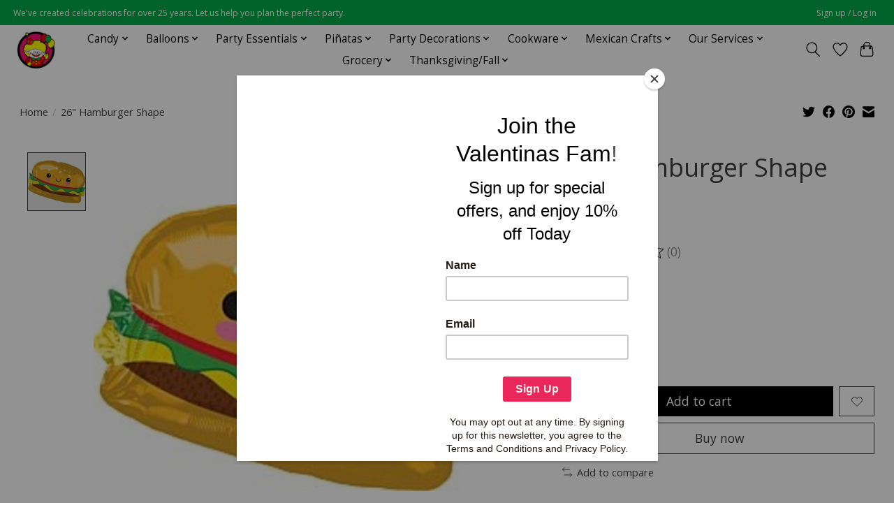

--- FILE ---
content_type: text/html;charset=utf-8
request_url: https://www.valentinaspartyworld.com/26-hamburger-shape.html
body_size: 17772
content:
<!DOCTYPE html>
<html lang="us">
  <head>
    <meta charset="utf-8"/>
<!-- [START] 'blocks/head.rain' -->
<!--

  (c) 2008-2026 Lightspeed Netherlands B.V.
  http://www.lightspeedhq.com
  Generated: 29-01-2026 @ 13:24:58

-->
<link rel="canonical" href="https://www.valentinaspartyworld.com/26-hamburger-shape.html"/>
<link rel="alternate" href="https://www.valentinaspartyworld.com/index.rss" type="application/rss+xml" title="New products"/>
<meta name="robots" content="noodp,noydir"/>
<meta name="google-site-verification" content="VdZzuB4sDtAMTE5nESwPknXlm7P_TSgKJhHMgfESIok"/>
<meta property="og:url" content="https://www.valentinaspartyworld.com/26-hamburger-shape.html?source=facebook"/>
<meta property="og:site_name" content="Valentina&#039;s Party World - Dulceria Importaciones Valentinas"/>
<meta property="og:title" content="26&quot; Hamburger Shape"/>
<meta property="og:description" content="We&#039;ve created celebrations for over 25 years. Let us help you plan the perfect party! Dulceria Importaciones Valentinas: Hemos creado celebraciones por más de"/>
<meta property="og:image" content="https://cdn.shoplightspeed.com/shops/649049/files/37731494/26-hamburger-shape.jpg"/>
<script>
<meta name="google-site-verification" content="VdZzuB4sDtAMTE5nESwPknXlm7P_TSgKJhHMgfESIok" />
</script>
<!--[if lt IE 9]>
<script src="https://cdn.shoplightspeed.com/assets/html5shiv.js?2025-02-20"></script>
<![endif]-->
<!-- [END] 'blocks/head.rain' -->
    
    
    <title>26&quot; Hamburger Shape - Valentina&#039;s Party World - Dulceria Importaciones Valentinas</title>
    <meta name="description" content="We&#039;ve created celebrations for over 25 years. Let us help you plan the perfect party! Dulceria Importaciones Valentinas: Hemos creado celebraciones por más de" />
    <meta name="keywords" content="26&quot;, Hamburger, Shape, Party City, Dulceria, piñatas, pinatas, globos, dulces, barro, candy shop, mexican candy, candy, balloons, party supply, party decorations, party shop, toys, party favor, gender reveal, baby shower, birthday, party, parties, h" />
    <meta http-equiv="X-UA-Compatible" content="IE=edge">
    <meta name="viewport" content="width=device-width, initial-scale=1">
    <meta name="apple-mobile-web-app-capable" content="yes">
    <meta name="apple-mobile-web-app-status-bar-style" content="black">
    
    <script>document.getElementsByTagName("html")[0].className += " js";</script>

    <link rel="shortcut icon" href="https://cdn.shoplightspeed.com/shops/649049/themes/13296/v/632189/assets/favicon.png?20221020010055" type="image/x-icon" />
    <link href='//fonts.googleapis.com/css?family=Open%20Sans:400,300,600&display=swap' rel='stylesheet' type='text/css'>
    <link href='//fonts.googleapis.com/css?family=Open%20Sans:400,300,600&display=swap' rel='stylesheet' type='text/css'>
    <link rel="stylesheet" href="https://cdn.shoplightspeed.com/assets/gui-2-0.css?2025-02-20" />
    <link rel="stylesheet" href="https://cdn.shoplightspeed.com/assets/gui-responsive-2-0.css?2025-02-20" />
    <link id="lightspeedframe" rel="stylesheet" href="https://cdn.shoplightspeed.com/shops/649049/themes/13296/assets/style.css?2026012622062420210104183204" />
    <!-- browsers not supporting CSS variables -->
    <script>
      if(!('CSS' in window) || !CSS.supports('color', 'var(--color-var)')) {var cfStyle = document.getElementById('lightspeedframe');if(cfStyle) {var href = cfStyle.getAttribute('href');href = href.replace('style.css', 'style-fallback.css');cfStyle.setAttribute('href', href);}}
    </script>
    <link rel="stylesheet" href="https://cdn.shoplightspeed.com/shops/649049/themes/13296/assets/settings.css?2026012622062420210104183204" />
    <link rel="stylesheet" href="https://cdn.shoplightspeed.com/shops/649049/themes/13296/assets/custom.css?2026012622062420210104183204" />

    <script src="https://cdn.shoplightspeed.com/assets/jquery-3-7-1.js?2025-02-20"></script>
    <script src="https://cdn.shoplightspeed.com/assets/jquery-ui-1-14-1.js?2025-02-20"></script>

  </head>
  <body>
    
          <header class="main-header main-header--mobile js-main-header position-relative">
  <div class="main-header__top-section">
    <div class="main-header__nav-grid justify-between@md container max-width-lg text-xs padding-y-xxs">
      <div>We've created celebrations for over 25 years. Let us help you plan the perfect party.</div>
      <ul class="main-header__list flex-grow flex-basis-0 justify-end@md display@md">        
                
                        <li class="main-header__item"><a href="https://www.valentinaspartyworld.com/account/" class="main-header__link" title="My account">Sign up / Log in</a></li>
      </ul>
    </div>
  </div>
  <div class="main-header__mobile-content container max-width-lg">
          <a href="https://www.valentinaspartyworld.com/" class="main-header__logo" title="Valentina&#039;s Party World - Dulceria Importaciones Valentinas">
        <img src="https://cdn.shoplightspeed.com/shops/649049/themes/13296/v/631320/assets/logo.png?20221016000503" alt="Valentina&#039;s Party World - Dulceria Importaciones Valentinas">
              </a>
        
    <div class="flex items-center">
            <a href="https://www.valentinaspartyworld.com/account/wishlist/" class="main-header__mobile-btn js-tab-focus">
        <svg class="icon" viewBox="0 0 24 25" fill="none"><title>Go to wishlist</title><path d="M11.3785 4.50387L12 5.42378L12.6215 4.50387C13.6598 2.96698 15.4376 1.94995 17.4545 1.94995C20.65 1.94995 23.232 4.49701 23.25 7.6084C23.2496 8.53335 22.927 9.71432 22.3056 11.056C21.689 12.3875 20.8022 13.8258 19.7333 15.249C17.6019 18.0872 14.7978 20.798 12.0932 22.4477L12 22.488L11.9068 22.4477C9.20215 20.798 6.3981 18.0872 4.26667 15.249C3.1978 13.8258 2.31101 12.3875 1.69437 11.056C1.07303 9.71436 0.750466 8.53342 0.75 7.60848C0.767924 4.49706 3.34993 1.94995 6.54545 1.94995C8.56242 1.94995 10.3402 2.96698 11.3785 4.50387Z" stroke="currentColor" stroke-width="1.5" fill="none"/></svg>
        <span class="sr-only">Wish List</span>
      </a>
            <button class="reset main-header__mobile-btn js-tab-focus" aria-controls="cartDrawer">
        <svg class="icon" viewBox="0 0 24 25" fill="none"><title>Toggle cart</title><path d="M2.90171 9.65153C3.0797 8.00106 4.47293 6.75 6.13297 6.75H17.867C19.527 6.75 20.9203 8.00105 21.0982 9.65153L22.1767 19.6515C22.3839 21.5732 20.8783 23.25 18.9454 23.25H5.05454C3.1217 23.25 1.61603 21.5732 1.82328 19.6515L2.90171 9.65153Z" stroke="currentColor" stroke-width="1.5" fill="none"/>
        <path d="M7.19995 9.6001V5.7001C7.19995 2.88345 9.4833 0.600098 12.3 0.600098C15.1166 0.600098 17.4 2.88345 17.4 5.7001V9.6001" stroke="currentColor" stroke-width="1.5" fill="none"/>
        <circle cx="7.19996" cy="10.2001" r="1.8" fill="currentColor"/>
        <ellipse cx="17.4" cy="10.2001" rx="1.8" ry="1.8" fill="currentColor"/></svg>
        <span class="sr-only">Cart</span>
              </button>

      <button class="reset anim-menu-btn js-anim-menu-btn main-header__nav-control js-tab-focus" aria-label="Toggle menu">
        <i class="anim-menu-btn__icon anim-menu-btn__icon--close" aria-hidden="true"></i>
      </button>
    </div>
  </div>

  <div class="main-header__nav" role="navigation">
    <div class="main-header__nav-grid justify-between@md container max-width-lg">
      <div class="main-header__nav-logo-wrapper flex-shrink-0">
        
                  <a href="https://www.valentinaspartyworld.com/" class="main-header__logo" title="Valentina&#039;s Party World - Dulceria Importaciones Valentinas">
            <img src="https://cdn.shoplightspeed.com/shops/649049/themes/13296/v/631320/assets/logo.png?20221016000503" alt="Valentina&#039;s Party World - Dulceria Importaciones Valentinas">
                      </a>
              </div>
      
      <form action="https://www.valentinaspartyworld.com/search/" method="get" role="search" class="padding-y-md hide@md">
        <label class="sr-only" for="searchInputMobile">Search</label>
        <input class="header-v3__nav-form-control form-control width-100%" value="" autocomplete="off" type="search" name="q" id="searchInputMobile" placeholder="Search...">
      </form>

      <ul class="main-header__list flex-grow flex-basis-0 flex-wrap justify-center@md">
        
        
                <li class="main-header__item js-main-nav__item">
          <a class="main-header__link js-main-nav__control" href="https://www.valentinaspartyworld.com/candy/">
            <span>Candy</span>            <svg class="main-header__dropdown-icon icon" viewBox="0 0 16 16"><polygon fill="currentColor" points="8,11.4 2.6,6 4,4.6 8,8.6 12,4.6 13.4,6 "></polygon></svg>                        <i class="main-header__arrow-icon" aria-hidden="true">
              <svg class="icon" viewBox="0 0 16 16">
                <g class="icon__group" fill="none" stroke="currentColor" stroke-linecap="square" stroke-miterlimit="10" stroke-width="2">
                  <path d="M2 2l12 12" />
                  <path d="M14 2L2 14" />
                </g>
              </svg>
            </i>
                        
          </a>
                    <ul class="main-header__dropdown">
            <li class="main-header__dropdown-item"><a href="https://www.valentinaspartyworld.com/candy/" class="main-header__dropdown-link hide@md">All Candy</a></li>
                        <li class="main-header__dropdown-item">
              <a class="main-header__dropdown-link" href="https://www.valentinaspartyworld.com/candy/halloween-candy/">
                Halloween Candy
                                              </a>

                          </li>
                        <li class="main-header__dropdown-item">
              <a class="main-header__dropdown-link" href="https://www.valentinaspartyworld.com/candy/chips/">
                Chips
                                              </a>

                          </li>
                        <li class="main-header__dropdown-item js-main-nav__item position-relative">
              <a class="main-header__dropdown-link js-main-nav__control flex justify-between " href="https://www.valentinaspartyworld.com/candy/mexican-candy/">
                Mexican Candy
                <svg class="dropdown__desktop-icon icon" aria-hidden="true" viewBox="0 0 12 12"><polyline stroke-width="1" stroke="currentColor" fill="none" stroke-linecap="round" stroke-linejoin="round" points="3.5 0.5 9.5 6 3.5 11.5"></polyline></svg>                                <i class="main-header__arrow-icon" aria-hidden="true">
                  <svg class="icon" viewBox="0 0 16 16">
                    <g class="icon__group" fill="none" stroke="currentColor" stroke-linecap="square" stroke-miterlimit="10" stroke-width="2">
                      <path d="M2 2l12 12" />
                      <path d="M14 2L2 14" />
                    </g>
                  </svg>
                </i>
                              </a>

                            <ul class="main-header__dropdown">
                <li><a href="https://www.valentinaspartyworld.com/candy/mexican-candy/" class="main-header__dropdown-link hide@md">All Mexican Candy</a></li>
                                <li><a class="main-header__dropdown-link" href="https://www.valentinaspartyworld.com/candy/mexican-candy/hard-candy/">Hard Candy</a></li>
                                <li><a class="main-header__dropdown-link" href="https://www.valentinaspartyworld.com/candy/mexican-candy/soft-and-gummy/">Soft and Gummy</a></li>
                                <li><a class="main-header__dropdown-link" href="https://www.valentinaspartyworld.com/candy/mexican-candy/chocolate-candy/">Chocolate Candy</a></li>
                                <li><a class="main-header__dropdown-link" href="https://www.valentinaspartyworld.com/candy/mexican-candy/gum-and-chewy-candy/">Gum and Chewy Candy</a></li>
                                <li><a class="main-header__dropdown-link" href="https://www.valentinaspartyworld.com/candy/mexican-candy/traditional-candy/">Traditional Candy</a></li>
                                <li><a class="main-header__dropdown-link" href="https://www.valentinaspartyworld.com/candy/mexican-candy/mexican-lollipops/">Mexican Lollipops</a></li>
                                <li><a class="main-header__dropdown-link" href="https://www.valentinaspartyworld.com/candy/mexican-candy/powder-candy/">Powder Candy</a></li>
                                <li><a class="main-header__dropdown-link" href="https://www.valentinaspartyworld.com/candy/mexican-candy/liquid-candy/">Liquid Candy</a></li>
                              </ul>
                          </li>
                        <li class="main-header__dropdown-item">
              <a class="main-header__dropdown-link" href="https://www.valentinaspartyworld.com/candy/candy-buffet/">
                Candy Buffet
                                              </a>

                          </li>
                        <li class="main-header__dropdown-item js-main-nav__item position-relative">
              <a class="main-header__dropdown-link js-main-nav__control flex justify-between " href="https://www.valentinaspartyworld.com/candy/american-candy/">
                American Candy
                <svg class="dropdown__desktop-icon icon" aria-hidden="true" viewBox="0 0 12 12"><polyline stroke-width="1" stroke="currentColor" fill="none" stroke-linecap="round" stroke-linejoin="round" points="3.5 0.5 9.5 6 3.5 11.5"></polyline></svg>                                <i class="main-header__arrow-icon" aria-hidden="true">
                  <svg class="icon" viewBox="0 0 16 16">
                    <g class="icon__group" fill="none" stroke="currentColor" stroke-linecap="square" stroke-miterlimit="10" stroke-width="2">
                      <path d="M2 2l12 12" />
                      <path d="M14 2L2 14" />
                    </g>
                  </svg>
                </i>
                              </a>

                            <ul class="main-header__dropdown">
                <li><a href="https://www.valentinaspartyworld.com/candy/american-candy/" class="main-header__dropdown-link hide@md">All American Candy</a></li>
                                <li><a class="main-header__dropdown-link" href="https://www.valentinaspartyworld.com/candy/american-candy/chocolate/">Chocolate</a></li>
                                <li><a class="main-header__dropdown-link" href="https://www.valentinaspartyworld.com/candy/american-candy/lollipops/">Lollipops</a></li>
                                <li><a class="main-header__dropdown-link" href="https://www.valentinaspartyworld.com/candy/american-candy/gumballs-and-gum/">Gumballs and Gum</a></li>
                                <li><a class="main-header__dropdown-link" href="https://www.valentinaspartyworld.com/candy/american-candy/gummy/">Gummy</a></li>
                                <li><a class="main-header__dropdown-link" href="https://www.valentinaspartyworld.com/candy/american-candy/hard-candy/">Hard Candy</a></li>
                                <li><a class="main-header__dropdown-link" href="https://www.valentinaspartyworld.com/candy/american-candy/fruit-candy/">Fruit Candy</a></li>
                                <li><a class="main-header__dropdown-link" href="https://www.valentinaspartyworld.com/candy/american-candy/popping-candy/">Popping Candy</a></li>
                              </ul>
                          </li>
                        <li class="main-header__dropdown-item">
              <a class="main-header__dropdown-link" href="https://www.valentinaspartyworld.com/candy/concessions/">
                Concessions
                                              </a>

                          </li>
                        <li class="main-header__dropdown-item">
              <a class="main-header__dropdown-link" href="https://www.valentinaspartyworld.com/candy/pinata-mix-bulk/">
                Piñata Mix (Bulk)
                                              </a>

                          </li>
                        <li class="main-header__dropdown-item">
              <a class="main-header__dropdown-link" href="https://www.valentinaspartyworld.com/candy/novelty-candy/">
                Novelty Candy
                                              </a>

                          </li>
                      </ul>
                  </li>
                <li class="main-header__item js-main-nav__item">
          <a class="main-header__link js-main-nav__control" href="https://www.valentinaspartyworld.com/balloons/">
            <span>Balloons</span>            <svg class="main-header__dropdown-icon icon" viewBox="0 0 16 16"><polygon fill="currentColor" points="8,11.4 2.6,6 4,4.6 8,8.6 12,4.6 13.4,6 "></polygon></svg>                        <i class="main-header__arrow-icon" aria-hidden="true">
              <svg class="icon" viewBox="0 0 16 16">
                <g class="icon__group" fill="none" stroke="currentColor" stroke-linecap="square" stroke-miterlimit="10" stroke-width="2">
                  <path d="M2 2l12 12" />
                  <path d="M14 2L2 14" />
                </g>
              </svg>
            </i>
                        
          </a>
                    <ul class="main-header__dropdown">
            <li class="main-header__dropdown-item"><a href="https://www.valentinaspartyworld.com/balloons/" class="main-header__dropdown-link hide@md">All Balloons</a></li>
                        <li class="main-header__dropdown-item js-main-nav__item position-relative">
              <a class="main-header__dropdown-link js-main-nav__control flex justify-between " href="https://www.valentinaspartyworld.com/balloons/accessories/">
                Accessories
                <svg class="dropdown__desktop-icon icon" aria-hidden="true" viewBox="0 0 12 12"><polyline stroke-width="1" stroke="currentColor" fill="none" stroke-linecap="round" stroke-linejoin="round" points="3.5 0.5 9.5 6 3.5 11.5"></polyline></svg>                                <i class="main-header__arrow-icon" aria-hidden="true">
                  <svg class="icon" viewBox="0 0 16 16">
                    <g class="icon__group" fill="none" stroke="currentColor" stroke-linecap="square" stroke-miterlimit="10" stroke-width="2">
                      <path d="M2 2l12 12" />
                      <path d="M14 2L2 14" />
                    </g>
                  </svg>
                </i>
                              </a>

                            <ul class="main-header__dropdown">
                <li><a href="https://www.valentinaspartyworld.com/balloons/accessories/" class="main-header__dropdown-link hide@md">All Accessories</a></li>
                                <li><a class="main-header__dropdown-link" href="https://www.valentinaspartyworld.com/balloons/accessories/balloon-weights/">Balloon Weights</a></li>
                                <li><a class="main-header__dropdown-link" href="https://www.valentinaspartyworld.com/balloons/accessories/balloon-ribbon/">Balloon Ribbon</a></li>
                                <li><a class="main-header__dropdown-link" href="https://www.valentinaspartyworld.com/balloons/accessories/tassels-and-tails/">Tassels and Tails</a></li>
                                <li><a class="main-header__dropdown-link" href="https://www.valentinaspartyworld.com/balloons/accessories/other-accessories/">Other Accessories</a></li>
                                <li><a class="main-header__dropdown-link" href="https://www.valentinaspartyworld.com/balloons/accessories/arch-column/">Arch &amp; Column</a></li>
                              </ul>
                          </li>
                        <li class="main-header__dropdown-item">
              <a class="main-header__dropdown-link" href="https://www.valentinaspartyworld.com/balloons/solid-shapes/">
                Solid Shapes
                                              </a>

                          </li>
                        <li class="main-header__dropdown-item js-main-nav__item position-relative">
              <a class="main-header__dropdown-link js-main-nav__control flex justify-between " href="https://www.valentinaspartyworld.com/balloons/latex/">
                Latex
                <svg class="dropdown__desktop-icon icon" aria-hidden="true" viewBox="0 0 12 12"><polyline stroke-width="1" stroke="currentColor" fill="none" stroke-linecap="round" stroke-linejoin="round" points="3.5 0.5 9.5 6 3.5 11.5"></polyline></svg>                                <i class="main-header__arrow-icon" aria-hidden="true">
                  <svg class="icon" viewBox="0 0 16 16">
                    <g class="icon__group" fill="none" stroke="currentColor" stroke-linecap="square" stroke-miterlimit="10" stroke-width="2">
                      <path d="M2 2l12 12" />
                      <path d="M14 2L2 14" />
                    </g>
                  </svg>
                </i>
                              </a>

                            <ul class="main-header__dropdown">
                <li><a href="https://www.valentinaspartyworld.com/balloons/latex/" class="main-header__dropdown-link hide@md">All Latex</a></li>
                                <li><a class="main-header__dropdown-link" href="https://www.valentinaspartyworld.com/balloons/latex/solid/">Solid</a></li>
                                <li><a class="main-header__dropdown-link" href="https://www.valentinaspartyworld.com/balloons/latex/printed/">Printed</a></li>
                                <li><a class="main-header__dropdown-link" href="https://www.valentinaspartyworld.com/balloons/latex/entertainer/">Entertainer</a></li>
                                <li><a class="main-header__dropdown-link" href="https://www.valentinaspartyworld.com/balloons/latex/quick-link/">Quick Link</a></li>
                                <li><a class="main-header__dropdown-link" href="https://www.valentinaspartyworld.com/balloons/latex/specialty/">Specialty</a></li>
                              </ul>
                          </li>
                        <li class="main-header__dropdown-item js-main-nav__item position-relative">
              <a class="main-header__dropdown-link js-main-nav__control flex justify-between " href="https://www.valentinaspartyworld.com/balloons/by-theme/">
                By Theme
                <svg class="dropdown__desktop-icon icon" aria-hidden="true" viewBox="0 0 12 12"><polyline stroke-width="1" stroke="currentColor" fill="none" stroke-linecap="round" stroke-linejoin="round" points="3.5 0.5 9.5 6 3.5 11.5"></polyline></svg>                                <i class="main-header__arrow-icon" aria-hidden="true">
                  <svg class="icon" viewBox="0 0 16 16">
                    <g class="icon__group" fill="none" stroke="currentColor" stroke-linecap="square" stroke-miterlimit="10" stroke-width="2">
                      <path d="M2 2l12 12" />
                      <path d="M14 2L2 14" />
                    </g>
                  </svg>
                </i>
                              </a>

                            <ul class="main-header__dropdown">
                <li><a href="https://www.valentinaspartyworld.com/balloons/by-theme/" class="main-header__dropdown-link hide@md">All By Theme</a></li>
                                <li><a class="main-header__dropdown-link" href="https://www.valentinaspartyworld.com/balloons/by-theme/special-occasions/">Special Occasions</a></li>
                                <li><a class="main-header__dropdown-link" href="https://www.valentinaspartyworld.com/balloons/by-theme/holidays/">Holidays</a></li>
                                <li><a class="main-header__dropdown-link" href="https://www.valentinaspartyworld.com/balloons/by-theme/sports/">Sports</a></li>
                                <li><a class="main-header__dropdown-link" href="https://www.valentinaspartyworld.com/balloons/by-theme/theme/">Theme</a></li>
                                <li><a class="main-header__dropdown-link" href="https://www.valentinaspartyworld.com/balloons/by-theme/characters/">Characters</a></li>
                              </ul>
                          </li>
                        <li class="main-header__dropdown-item">
              <a class="main-header__dropdown-link" href="https://www.valentinaspartyworld.com/balloons/numbers-letters-phrases/">
                Numbers, Letters, Phrases
                                              </a>

                          </li>
                        <li class="main-header__dropdown-item">
              <a class="main-header__dropdown-link" href="https://www.valentinaspartyworld.com/balloons/garlands-bouquets/">
                Garlands, Bouquets
                                              </a>

                          </li>
                      </ul>
                  </li>
                <li class="main-header__item js-main-nav__item">
          <a class="main-header__link js-main-nav__control" href="https://www.valentinaspartyworld.com/party-essentials/">
            <span>Party Essentials</span>            <svg class="main-header__dropdown-icon icon" viewBox="0 0 16 16"><polygon fill="currentColor" points="8,11.4 2.6,6 4,4.6 8,8.6 12,4.6 13.4,6 "></polygon></svg>                        <i class="main-header__arrow-icon" aria-hidden="true">
              <svg class="icon" viewBox="0 0 16 16">
                <g class="icon__group" fill="none" stroke="currentColor" stroke-linecap="square" stroke-miterlimit="10" stroke-width="2">
                  <path d="M2 2l12 12" />
                  <path d="M14 2L2 14" />
                </g>
              </svg>
            </i>
                        
          </a>
                    <ul class="main-header__dropdown">
            <li class="main-header__dropdown-item"><a href="https://www.valentinaspartyworld.com/party-essentials/" class="main-header__dropdown-link hide@md">All Party Essentials</a></li>
                        <li class="main-header__dropdown-item js-main-nav__item position-relative">
              <a class="main-header__dropdown-link js-main-nav__control flex justify-between " href="https://www.valentinaspartyworld.com/party-essentials/tableware-by-color/">
                Tableware By Color
                <svg class="dropdown__desktop-icon icon" aria-hidden="true" viewBox="0 0 12 12"><polyline stroke-width="1" stroke="currentColor" fill="none" stroke-linecap="round" stroke-linejoin="round" points="3.5 0.5 9.5 6 3.5 11.5"></polyline></svg>                                <i class="main-header__arrow-icon" aria-hidden="true">
                  <svg class="icon" viewBox="0 0 16 16">
                    <g class="icon__group" fill="none" stroke="currentColor" stroke-linecap="square" stroke-miterlimit="10" stroke-width="2">
                      <path d="M2 2l12 12" />
                      <path d="M14 2L2 14" />
                    </g>
                  </svg>
                </i>
                              </a>

                            <ul class="main-header__dropdown">
                <li><a href="https://www.valentinaspartyworld.com/party-essentials/tableware-by-color/" class="main-header__dropdown-link hide@md">All Tableware By Color</a></li>
                                <li><a class="main-header__dropdown-link" href="https://www.valentinaspartyworld.com/party-essentials/tableware-by-color/black-tableware/">Black Tableware</a></li>
                                <li><a class="main-header__dropdown-link" href="https://www.valentinaspartyworld.com/party-essentials/tableware-by-color/burgundy-tableware/">Burgundy Tableware</a></li>
                                <li><a class="main-header__dropdown-link" href="https://www.valentinaspartyworld.com/party-essentials/tableware-by-color/red-tableware/">Red Tableware</a></li>
                                <li><a class="main-header__dropdown-link" href="https://www.valentinaspartyworld.com/party-essentials/tableware-by-color/coral-tableware/">Coral Tableware</a></li>
                                <li><a class="main-header__dropdown-link" href="https://www.valentinaspartyworld.com/party-essentials/tableware-by-color/orange-tableware/">Orange Tableware</a></li>
                                <li><a class="main-header__dropdown-link" href="https://www.valentinaspartyworld.com/party-essentials/tableware-by-color/yellow-tableware/">Yellow Tableware</a></li>
                                <li><a class="main-header__dropdown-link" href="https://www.valentinaspartyworld.com/party-essentials/tableware-by-color/ivory-tableware/">Ivory Tableware</a></li>
                                <li><a class="main-header__dropdown-link" href="https://www.valentinaspartyworld.com/party-essentials/tableware-by-color/gray-tableware/">Gray Tableware</a></li>
                                <li><a class="main-header__dropdown-link" href="https://www.valentinaspartyworld.com/party-essentials/tableware-by-color/gold-tableware/">Gold Tableware</a></li>
                                <li><a class="main-header__dropdown-link" href="https://www.valentinaspartyworld.com/party-essentials/tableware-by-color/hunter-green-tableware/">Hunter Green Tableware</a></li>
                                <li><a class="main-header__dropdown-link" href="https://www.valentinaspartyworld.com/party-essentials/tableware-by-color/emerald-green-tableware/">Emerald Green Tableware</a></li>
                                <li><a class="main-header__dropdown-link" href="https://www.valentinaspartyworld.com/party-essentials/tableware-by-color/lime-green-tableware/">Lime Green Tableware</a></li>
                                <li><a class="main-header__dropdown-link" href="https://www.valentinaspartyworld.com/party-essentials/tableware-by-color/mint-tableware/">Mint Tableware</a></li>
                                <li><a class="main-header__dropdown-link" href="https://www.valentinaspartyworld.com/party-essentials/tableware-by-color/teal-tableware/">Teal Tableware</a></li>
                                <li><a class="main-header__dropdown-link" href="https://www.valentinaspartyworld.com/party-essentials/tableware-by-color/turquoise-tableware/">Turquoise Tableware</a></li>
                                <li><a class="main-header__dropdown-link" href="https://www.valentinaspartyworld.com/party-essentials/tableware-by-color/light-blue-tableware/">Light Blue Tableware</a></li>
                                <li><a class="main-header__dropdown-link" href="https://www.valentinaspartyworld.com/party-essentials/tableware-by-color/deep-purple-tableware/">Deep Purple Tableware</a></li>
                                <li><a class="main-header__dropdown-link" href="https://www.valentinaspartyworld.com/party-essentials/tableware-by-color/purple-violet-tableware/">Purple Violet Tableware</a></li>
                                <li><a class="main-header__dropdown-link" href="https://www.valentinaspartyworld.com/party-essentials/tableware-by-color/lavender-tableware/">Lavender Tableware</a></li>
                                <li><a class="main-header__dropdown-link" href="https://www.valentinaspartyworld.com/party-essentials/tableware-by-color/magenta/">Magenta</a></li>
                                <li><a class="main-header__dropdown-link" href="https://www.valentinaspartyworld.com/party-essentials/tableware-by-color/light-pink-tableware/">Light Pink Tableware</a></li>
                                <li><a class="main-header__dropdown-link" href="https://www.valentinaspartyworld.com/party-essentials/tableware-by-color/silver-tableware/">Silver Tableware</a></li>
                                <li><a class="main-header__dropdown-link" href="https://www.valentinaspartyworld.com/party-essentials/tableware-by-color/candy-pink-tableware/">Candy Pink Tableware</a></li>
                                <li><a class="main-header__dropdown-link" href="https://www.valentinaspartyworld.com/party-essentials/tableware-by-color/white-tableware/">White Tableware</a></li>
                                <li><a class="main-header__dropdown-link" href="https://www.valentinaspartyworld.com/party-essentials/tableware-by-color/brown-tableware/">Brown Tableware</a></li>
                                <li><a class="main-header__dropdown-link" href="https://www.valentinaspartyworld.com/party-essentials/tableware-by-color/rainbow/">Rainbow</a></li>
                                <li><a class="main-header__dropdown-link" href="https://www.valentinaspartyworld.com/party-essentials/tableware-by-color/royal-blue-tableware/">Royal Blue Tableware</a></li>
                                <li><a class="main-header__dropdown-link" href="https://www.valentinaspartyworld.com/party-essentials/tableware-by-color/navy-blue-tableware/">Navy Blue Tableware</a></li>
                                <li><a class="main-header__dropdown-link" href="https://www.valentinaspartyworld.com/party-essentials/tableware-by-color/clear/">Clear</a></li>
                              </ul>
                          </li>
                        <li class="main-header__dropdown-item">
              <a class="main-header__dropdown-link" href="https://www.valentinaspartyworld.com/party-essentials/candles/">
                Candles
                                              </a>

                          </li>
                        <li class="main-header__dropdown-item js-main-nav__item position-relative">
              <a class="main-header__dropdown-link js-main-nav__control flex justify-between " href="https://www.valentinaspartyworld.com/party-essentials/decorations-by-color/">
                Decorations By Color
                <svg class="dropdown__desktop-icon icon" aria-hidden="true" viewBox="0 0 12 12"><polyline stroke-width="1" stroke="currentColor" fill="none" stroke-linecap="round" stroke-linejoin="round" points="3.5 0.5 9.5 6 3.5 11.5"></polyline></svg>                                <i class="main-header__arrow-icon" aria-hidden="true">
                  <svg class="icon" viewBox="0 0 16 16">
                    <g class="icon__group" fill="none" stroke="currentColor" stroke-linecap="square" stroke-miterlimit="10" stroke-width="2">
                      <path d="M2 2l12 12" />
                      <path d="M14 2L2 14" />
                    </g>
                  </svg>
                </i>
                              </a>

                            <ul class="main-header__dropdown">
                <li><a href="https://www.valentinaspartyworld.com/party-essentials/decorations-by-color/" class="main-header__dropdown-link hide@md">All Decorations By Color</a></li>
                                <li><a class="main-header__dropdown-link" href="https://www.valentinaspartyworld.com/party-essentials/decorations-by-color/black-decorations/">Black Decorations</a></li>
                                <li><a class="main-header__dropdown-link" href="https://www.valentinaspartyworld.com/party-essentials/decorations-by-color/burgundy-decorations/">Burgundy Decorations</a></li>
                                <li><a class="main-header__dropdown-link" href="https://www.valentinaspartyworld.com/party-essentials/decorations-by-color/red-decorations/">Red Decorations</a></li>
                                <li><a class="main-header__dropdown-link" href="https://www.valentinaspartyworld.com/party-essentials/decorations-by-color/coral-decorations/">Coral Decorations</a></li>
                                <li><a class="main-header__dropdown-link" href="https://www.valentinaspartyworld.com/party-essentials/decorations-by-color/orange-decorations/">Orange Decorations</a></li>
                                <li><a class="main-header__dropdown-link" href="https://www.valentinaspartyworld.com/party-essentials/decorations-by-color/yellow-decorations/">Yellow Decorations</a></li>
                                <li><a class="main-header__dropdown-link" href="https://www.valentinaspartyworld.com/party-essentials/decorations-by-color/gray-decorations/">Gray Decorations</a></li>
                                <li><a class="main-header__dropdown-link" href="https://www.valentinaspartyworld.com/party-essentials/decorations-by-color/gold-decorations/">Gold Decorations</a></li>
                                <li><a class="main-header__dropdown-link" href="https://www.valentinaspartyworld.com/party-essentials/decorations-by-color/green-decorations/">Green Decorations</a></li>
                                <li><a class="main-header__dropdown-link" href="https://www.valentinaspartyworld.com/party-essentials/decorations-by-color/royal-blue-decorations/">Royal Blue Decorations</a></li>
                                <li><a class="main-header__dropdown-link" href="https://www.valentinaspartyworld.com/party-essentials/decorations-by-color/light-blue-decorations/">Light Blue Decorations</a></li>
                                <li><a class="main-header__dropdown-link" href="https://www.valentinaspartyworld.com/party-essentials/decorations-by-color/teal-decorations/">Teal Decorations</a></li>
                                <li><a class="main-header__dropdown-link" href="https://www.valentinaspartyworld.com/party-essentials/decorations-by-color/turquoise-decorations/">Turquoise Decorations</a></li>
                                <li><a class="main-header__dropdown-link" href="https://www.valentinaspartyworld.com/party-essentials/decorations-by-color/mint-decorations/">Mint Decorations</a></li>
                                <li><a class="main-header__dropdown-link" href="https://www.valentinaspartyworld.com/party-essentials/decorations-by-color/silver-decorations/">Silver Decorations</a></li>
                                <li><a class="main-header__dropdown-link" href="https://www.valentinaspartyworld.com/party-essentials/decorations-by-color/white-decorations/">White Decorations</a></li>
                                <li><a class="main-header__dropdown-link" href="https://www.valentinaspartyworld.com/party-essentials/decorations-by-color/hot-pink-decorations/">Hot Pink Decorations</a></li>
                                <li><a class="main-header__dropdown-link" href="https://www.valentinaspartyworld.com/party-essentials/decorations-by-color/light-pink-decorations/">Light Pink Decorations</a></li>
                                <li><a class="main-header__dropdown-link" href="https://www.valentinaspartyworld.com/party-essentials/decorations-by-color/dark-purple-decorations/">Dark Purple Decorations</a></li>
                                <li><a class="main-header__dropdown-link" href="https://www.valentinaspartyworld.com/party-essentials/decorations-by-color/lavender-decorations/">Lavender Decorations</a></li>
                                <li><a class="main-header__dropdown-link" href="https://www.valentinaspartyworld.com/party-essentials/decorations-by-color/rose-gold-decorations/">Rose Gold Decorations</a></li>
                                <li><a class="main-header__dropdown-link" href="https://www.valentinaspartyworld.com/party-essentials/decorations-by-color/multi-color-decorations/">Multi Color Decorations</a></li>
                                <li><a class="main-header__dropdown-link" href="https://www.valentinaspartyworld.com/party-essentials/decorations-by-color/pastel-decorations/">Pastel Decorations</a></li>
                              </ul>
                          </li>
                        <li class="main-header__dropdown-item">
              <a class="main-header__dropdown-link" href="https://www.valentinaspartyworld.com/party-essentials/candy-buffet-table/">
                Candy Buffet Table
                                              </a>

                          </li>
                        <li class="main-header__dropdown-item">
              <a class="main-header__dropdown-link" href="https://www.valentinaspartyworld.com/party-essentials/party-favors/">
                Party Favors
                                              </a>

                          </li>
                      </ul>
                  </li>
                <li class="main-header__item js-main-nav__item">
          <a class="main-header__link js-main-nav__control" href="https://www.valentinaspartyworld.com/pinatas/">
            <span>Piñatas</span>            <svg class="main-header__dropdown-icon icon" viewBox="0 0 16 16"><polygon fill="currentColor" points="8,11.4 2.6,6 4,4.6 8,8.6 12,4.6 13.4,6 "></polygon></svg>                        <i class="main-header__arrow-icon" aria-hidden="true">
              <svg class="icon" viewBox="0 0 16 16">
                <g class="icon__group" fill="none" stroke="currentColor" stroke-linecap="square" stroke-miterlimit="10" stroke-width="2">
                  <path d="M2 2l12 12" />
                  <path d="M14 2L2 14" />
                </g>
              </svg>
            </i>
                        
          </a>
                    <ul class="main-header__dropdown">
            <li class="main-header__dropdown-item"><a href="https://www.valentinaspartyworld.com/pinatas/" class="main-header__dropdown-link hide@md">All Piñatas</a></li>
                        <li class="main-header__dropdown-item js-main-nav__item position-relative">
              <a class="main-header__dropdown-link js-main-nav__control flex justify-between " href="https://www.valentinaspartyworld.com/pinatas/girl-pinatas/">
                Girl Piñatas
                <svg class="dropdown__desktop-icon icon" aria-hidden="true" viewBox="0 0 12 12"><polyline stroke-width="1" stroke="currentColor" fill="none" stroke-linecap="round" stroke-linejoin="round" points="3.5 0.5 9.5 6 3.5 11.5"></polyline></svg>                                <i class="main-header__arrow-icon" aria-hidden="true">
                  <svg class="icon" viewBox="0 0 16 16">
                    <g class="icon__group" fill="none" stroke="currentColor" stroke-linecap="square" stroke-miterlimit="10" stroke-width="2">
                      <path d="M2 2l12 12" />
                      <path d="M14 2L2 14" />
                    </g>
                  </svg>
                </i>
                              </a>

                            <ul class="main-header__dropdown">
                <li><a href="https://www.valentinaspartyworld.com/pinatas/girl-pinatas/" class="main-header__dropdown-link hide@md">All Girl Piñatas</a></li>
                                <li><a class="main-header__dropdown-link" href="https://www.valentinaspartyworld.com/pinatas/girl-pinatas/raya-and-the-last-dragon-pinatas/">Raya and the Last Dragon Piñatas</a></li>
                                <li><a class="main-header__dropdown-link" href="https://www.valentinaspartyworld.com/pinatas/girl-pinatas/my-little-pony-pinatas/">My Little Pony Piñatas</a></li>
                                <li><a class="main-header__dropdown-link" href="https://www.valentinaspartyworld.com/pinatas/girl-pinatas/tik-tok-pinatas/">Tik Tok Piñatas</a></li>
                                <li><a class="main-header__dropdown-link" href="https://www.valentinaspartyworld.com/pinatas/girl-pinatas/peppa-pig-pinatas/">Peppa Pig Piñatas</a></li>
                                <li><a class="main-header__dropdown-link" href="https://www.valentinaspartyworld.com/pinatas/girl-pinatas/princess-pinatas/">Princess Piñatas</a></li>
                                <li><a class="main-header__dropdown-link" href="https://www.valentinaspartyworld.com/pinatas/girl-pinatas/mermaid-pinatas/">Mermaid Piñatas</a></li>
                                <li><a class="main-header__dropdown-link" href="https://www.valentinaspartyworld.com/pinatas/girl-pinatas/encanto-pinatas/">Encanto Piñatas</a></li>
                                <li><a class="main-header__dropdown-link" href="https://www.valentinaspartyworld.com/pinatas/girl-pinatas/trolls-pinatas/">Trolls Piñatas</a></li>
                                <li><a class="main-header__dropdown-link" href="https://www.valentinaspartyworld.com/pinatas/girl-pinatas/jojo-siwa-pinatas/">Jojo Siwa Piñatas</a></li>
                                <li><a class="main-header__dropdown-link" href="https://www.valentinaspartyworld.com/pinatas/girl-pinatas/spirit-pinatas/">Spirit Piñatas</a></li>
                                <li><a class="main-header__dropdown-link" href="https://www.valentinaspartyworld.com/pinatas/girl-pinatas/vampirina-pinatas/">Vampirina Piñatas</a></li>
                                <li><a class="main-header__dropdown-link" href="https://www.valentinaspartyworld.com/pinatas/girl-pinatas/lol-dolls-pinatas/">LOL Dolls  Piñatas</a></li>
                                <li><a class="main-header__dropdown-link" href="https://www.valentinaspartyworld.com/pinatas/girl-pinatas/masha-bear-pinatas/">Masha &amp; Bear Piñatas</a></li>
                                <li><a class="main-header__dropdown-link" href="https://www.valentinaspartyworld.com/pinatas/girl-pinatas/hello-kitty-pinatas/">Hello Kitty Piñatas</a></li>
                                <li><a class="main-header__dropdown-link" href="https://www.valentinaspartyworld.com/pinatas/girl-pinatas/minnie-mouse-pinatas/">Minnie Mouse Piñatas</a></li>
                                <li><a class="main-header__dropdown-link" href="https://www.valentinaspartyworld.com/pinatas/girl-pinatas/miraculous-ladybug-pinatas/">Miraculous Ladybug Piñatas</a></li>
                                <li><a class="main-header__dropdown-link" href="https://www.valentinaspartyworld.com/pinatas/girl-pinatas/unicorn-pinatas/">Unicorn Piñatas</a></li>
                                <li><a class="main-header__dropdown-link" href="https://www.valentinaspartyworld.com/pinatas/girl-pinatas/frozen-pinatas/">Frozen Piñatas</a></li>
                                <li><a class="main-header__dropdown-link" href="https://www.valentinaspartyworld.com/pinatas/girl-pinatas/stitch-pinatas/">Stitch Piñatas</a></li>
                                <li><a class="main-header__dropdown-link" href="https://www.valentinaspartyworld.com/pinatas/girl-pinatas/moana-pinatas/">Moana Piñatas</a></li>
                                <li><a class="main-header__dropdown-link" href="https://www.valentinaspartyworld.com/pinatas/girl-pinatas/alice-in-wonderland-pinatas/">Alice in Wonderland Piñatas</a></li>
                                <li><a class="main-header__dropdown-link" href="https://www.valentinaspartyworld.com/pinatas/girl-pinatas/barbie-pinatas/">Barbie Piñatas</a></li>
                                <li><a class="main-header__dropdown-link" href="https://www.valentinaspartyworld.com/pinatas/girl-pinatas/aladdin-pinatas/">Aladdin Piñatas</a></li>
                                <li><a class="main-header__dropdown-link" href="https://www.valentinaspartyworld.com/pinatas/girl-pinatas/strawberry-shortcake-pinatas/">Strawberry Shortcake Piñatas</a></li>
                                <li><a class="main-header__dropdown-link" href="https://www.valentinaspartyworld.com/pinatas/girl-pinatas/donut-pinatas/">Donut Piñatas</a></li>
                                <li><a class="main-header__dropdown-link" href="https://www.valentinaspartyworld.com/pinatas/girl-pinatas/rainbow-pinatas/">Rainbow Piñatas</a></li>
                              </ul>
                          </li>
                        <li class="main-header__dropdown-item js-main-nav__item position-relative">
              <a class="main-header__dropdown-link js-main-nav__control flex justify-between " href="https://www.valentinaspartyworld.com/pinatas/boy-pinatas/">
                Boy Piñatas
                <svg class="dropdown__desktop-icon icon" aria-hidden="true" viewBox="0 0 12 12"><polyline stroke-width="1" stroke="currentColor" fill="none" stroke-linecap="round" stroke-linejoin="round" points="3.5 0.5 9.5 6 3.5 11.5"></polyline></svg>                                <i class="main-header__arrow-icon" aria-hidden="true">
                  <svg class="icon" viewBox="0 0 16 16">
                    <g class="icon__group" fill="none" stroke="currentColor" stroke-linecap="square" stroke-miterlimit="10" stroke-width="2">
                      <path d="M2 2l12 12" />
                      <path d="M14 2L2 14" />
                    </g>
                  </svg>
                </i>
                              </a>

                            <ul class="main-header__dropdown">
                <li><a href="https://www.valentinaspartyworld.com/pinatas/boy-pinatas/" class="main-header__dropdown-link hide@md">All Boy Piñatas</a></li>
                                <li><a class="main-header__dropdown-link" href="https://www.valentinaspartyworld.com/pinatas/boy-pinatas/bluey-pinatas/">Bluey Piñatas</a></li>
                                <li><a class="main-header__dropdown-link" href="https://www.valentinaspartyworld.com/pinatas/boy-pinatas/minecraft-pinatas/">Minecraft Piñatas</a></li>
                                <li><a class="main-header__dropdown-link" href="https://www.valentinaspartyworld.com/pinatas/boy-pinatas/pokemon-pinatas/">Pokemon Piñatas</a></li>
                                <li><a class="main-header__dropdown-link" href="https://www.valentinaspartyworld.com/pinatas/boy-pinatas/coco-pinatas/">Coco Piñatas</a></li>
                                <li><a class="main-header__dropdown-link" href="https://www.valentinaspartyworld.com/pinatas/boy-pinatas/cars-pinatas/">Cars Piñatas</a></li>
                                <li><a class="main-header__dropdown-link" href="https://www.valentinaspartyworld.com/pinatas/boy-pinatas/monster-truck-pinatas/">Monster Truck Piñatas</a></li>
                                <li><a class="main-header__dropdown-link" href="https://www.valentinaspartyworld.com/pinatas/boy-pinatas/hot-wheels-pinatas/">Hot Wheels  Piñatas</a></li>
                                <li><a class="main-header__dropdown-link" href="https://www.valentinaspartyworld.com/pinatas/boy-pinatas/thomas-train-pinatas/">Thomas Train Piñatas</a></li>
                                <li><a class="main-header__dropdown-link" href="https://www.valentinaspartyworld.com/pinatas/boy-pinatas/fortnite-pinatas/">Fortnite Piñatas</a></li>
                                <li><a class="main-header__dropdown-link" href="https://www.valentinaspartyworld.com/pinatas/boy-pinatas/video-game-pinatas/">Video Game Piñatas</a></li>
                                <li><a class="main-header__dropdown-link" href="https://www.valentinaspartyworld.com/pinatas/boy-pinatas/pj-masks-pinatas/">PJ Masks  Piñatas</a></li>
                                <li><a class="main-header__dropdown-link" href="https://www.valentinaspartyworld.com/pinatas/boy-pinatas/sesame-street-pinatas/">Sesame Street Piñatas</a></li>
                                <li><a class="main-header__dropdown-link" href="https://www.valentinaspartyworld.com/pinatas/boy-pinatas/sonic-pinatas/">Sonic Piñatas</a></li>
                                <li><a class="main-header__dropdown-link" href="https://www.valentinaspartyworld.com/pinatas/boy-pinatas/paw-patrol-pinatas/">Paw Patrol Piñatas</a></li>
                                <li><a class="main-header__dropdown-link" href="https://www.valentinaspartyworld.com/pinatas/boy-pinatas/minion-pinatas/">Minion Piñatas</a></li>
                                <li><a class="main-header__dropdown-link" href="https://www.valentinaspartyworld.com/pinatas/boy-pinatas/avengers-pinatas/">Avengers Piñatas</a></li>
                                <li><a class="main-header__dropdown-link" href="https://www.valentinaspartyworld.com/pinatas/boy-pinatas/justice-league-pinatas/">Justice League Piñatas</a></li>
                                <li><a class="main-header__dropdown-link" href="https://www.valentinaspartyworld.com/pinatas/boy-pinatas/harry-potter-pinatas/">Harry Potter Piñatas</a></li>
                                <li><a class="main-header__dropdown-link" href="https://www.valentinaspartyworld.com/pinatas/boy-pinatas/transformers-pinatas/">Transformers Piñatas</a></li>
                                <li><a class="main-header__dropdown-link" href="https://www.valentinaspartyworld.com/pinatas/boy-pinatas/dinosaur-pinatas/">Dinosaur Piñatas</a></li>
                                <li><a class="main-header__dropdown-link" href="https://www.valentinaspartyworld.com/pinatas/boy-pinatas/shark-pinatas/">Shark Piñatas</a></li>
                                <li><a class="main-header__dropdown-link" href="https://www.valentinaspartyworld.com/pinatas/boy-pinatas/monsters-inc-pinatas/">Monsters Inc Piñatas</a></li>
                                <li><a class="main-header__dropdown-link" href="https://www.valentinaspartyworld.com/pinatas/boy-pinatas/luca-pinatas/">Luca Piñatas</a></li>
                                <li><a class="main-header__dropdown-link" href="https://www.valentinaspartyworld.com/pinatas/boy-pinatas/roblox-pinatas/">Roblox Piñatas</a></li>
                                <li><a class="main-header__dropdown-link" href="https://www.valentinaspartyworld.com/pinatas/boy-pinatas/among-us-pinatas/">Among Us Piñatas</a></li>
                                <li><a class="main-header__dropdown-link" href="https://www.valentinaspartyworld.com/pinatas/boy-pinatas/space-jam-pinatas/">Space Jam Piñatas</a></li>
                                <li><a class="main-header__dropdown-link" href="https://www.valentinaspartyworld.com/pinatas/boy-pinatas/winnie-the-pooh-pinatas/">Winnie the Pooh Piñatas</a></li>
                                <li><a class="main-header__dropdown-link" href="https://www.valentinaspartyworld.com/pinatas/boy-pinatas/star-wars-pinatas/">Star Wars Piñatas</a></li>
                                <li><a class="main-header__dropdown-link" href="https://www.valentinaspartyworld.com/pinatas/boy-pinatas/blues-clues-pinatas/">Blue&#039;s Clues Piñatas</a></li>
                                <li><a class="main-header__dropdown-link" href="https://www.valentinaspartyworld.com/pinatas/boy-pinatas/dr-seuss-pinatas/">Dr. Seuss Piñatas</a></li>
                                <li><a class="main-header__dropdown-link" href="https://www.valentinaspartyworld.com/pinatas/boy-pinatas/toy-story-pinatas/">Toy Story Piñatas</a></li>
                                <li><a class="main-header__dropdown-link" href="https://www.valentinaspartyworld.com/pinatas/boy-pinatas/mario-pinatas/">Mario Piñatas</a></li>
                                <li><a class="main-header__dropdown-link" href="https://www.valentinaspartyworld.com/pinatas/boy-pinatas/the-lion-king-pinatas/">The Lion King Piñatas</a></li>
                                <li><a class="main-header__dropdown-link" href="https://www.valentinaspartyworld.com/pinatas/boy-pinatas/spongebob-pinatas/">Spongebob Piñatas</a></li>
                                <li><a class="main-header__dropdown-link" href="https://www.valentinaspartyworld.com/pinatas/boy-pinatas/cocomelon-pinatas/">Cocomelon Piñatas</a></li>
                                <li><a class="main-header__dropdown-link" href="https://www.valentinaspartyworld.com/pinatas/boy-pinatas/lego-pinatas/">Lego Piñatas</a></li>
                                <li><a class="main-header__dropdown-link" href="https://www.valentinaspartyworld.com/pinatas/boy-pinatas/wwe-pinatas/">WWE Piñatas</a></li>
                                <li><a class="main-header__dropdown-link" href="https://www.valentinaspartyworld.com/pinatas/boy-pinatas/mickey-mouse-pinatas/">Mickey Mouse Piñatas</a></li>
                                <li><a class="main-header__dropdown-link" href="https://www.valentinaspartyworld.com/pinatas/boy-pinatas/baby-shark-pinatas/">Baby Shark Piñatas</a></li>
                                <li><a class="main-header__dropdown-link" href="https://www.valentinaspartyworld.com/pinatas/boy-pinatas/construction-pinatas/">Construction Piñatas</a></li>
                                <li><a class="main-header__dropdown-link" href="https://www.valentinaspartyworld.com/pinatas/boy-pinatas/police-pinatas/">Police Piñatas</a></li>
                                <li><a class="main-header__dropdown-link" href="https://www.valentinaspartyworld.com/pinatas/boy-pinatas/tractor-pinatas/">Tractor Piñatas</a></li>
                                <li><a class="main-header__dropdown-link" href="https://www.valentinaspartyworld.com/pinatas/boy-pinatas/blaze-pinatas/">Blaze Piñatas</a></li>
                                <li><a class="main-header__dropdown-link" href="https://www.valentinaspartyworld.com/pinatas/boy-pinatas/motorcycle-pinatas/">Motorcycle Piñatas</a></li>
                                <li><a class="main-header__dropdown-link" href="https://www.valentinaspartyworld.com/pinatas/boy-pinatas/ninja-turtles-pinatas/">Ninja Turtles Piñatas</a></li>
                                <li><a class="main-header__dropdown-link" href="https://www.valentinaspartyworld.com/pinatas/boy-pinatas/anime-pinatas/">Anime Piñatas</a></li>
                                <li><a class="main-header__dropdown-link" href="https://www.valentinaspartyworld.com/pinatas/boy-pinatas/turning-red-pinatas/">Turning Red Piñatas</a></li>
                                <li><a class="main-header__dropdown-link" href="https://www.valentinaspartyworld.com/pinatas/boy-pinatas/shrek-pinatas/">Shrek Piñatas</a></li>
                              </ul>
                          </li>
                        <li class="main-header__dropdown-item js-main-nav__item position-relative">
              <a class="main-header__dropdown-link js-main-nav__control flex justify-between " href="https://www.valentinaspartyworld.com/pinatas/theme-pinatas/">
                Theme Piñatas
                <svg class="dropdown__desktop-icon icon" aria-hidden="true" viewBox="0 0 12 12"><polyline stroke-width="1" stroke="currentColor" fill="none" stroke-linecap="round" stroke-linejoin="round" points="3.5 0.5 9.5 6 3.5 11.5"></polyline></svg>                                <i class="main-header__arrow-icon" aria-hidden="true">
                  <svg class="icon" viewBox="0 0 16 16">
                    <g class="icon__group" fill="none" stroke="currentColor" stroke-linecap="square" stroke-miterlimit="10" stroke-width="2">
                      <path d="M2 2l12 12" />
                      <path d="M14 2L2 14" />
                    </g>
                  </svg>
                </i>
                              </a>

                            <ul class="main-header__dropdown">
                <li><a href="https://www.valentinaspartyworld.com/pinatas/theme-pinatas/" class="main-header__dropdown-link hide@md">All Theme Piñatas</a></li>
                                <li><a class="main-header__dropdown-link" href="https://www.valentinaspartyworld.com/pinatas/theme-pinatas/farm-pinatas/">Farm Piñatas</a></li>
                                <li><a class="main-header__dropdown-link" href="https://www.valentinaspartyworld.com/pinatas/theme-pinatas/western-pinatas/">Western Piñatas</a></li>
                                <li><a class="main-header__dropdown-link" href="https://www.valentinaspartyworld.com/pinatas/theme-pinatas/fiesta-pinatas/">Fiesta Piñatas</a></li>
                                <li><a class="main-header__dropdown-link" href="https://www.valentinaspartyworld.com/pinatas/theme-pinatas/circus-pinatas/">Circus Piñatas</a></li>
                                <li><a class="main-header__dropdown-link" href="https://www.valentinaspartyworld.com/pinatas/theme-pinatas/space-pinatas/">Space Piñatas</a></li>
                                <li><a class="main-header__dropdown-link" href="https://www.valentinaspartyworld.com/pinatas/theme-pinatas/flower-and-butterfly-pinatas/">Flower and Butterfly Piñatas</a></li>
                                <li><a class="main-header__dropdown-link" href="https://www.valentinaspartyworld.com/pinatas/theme-pinatas/luau-pinatas/">Luau Piñatas</a></li>
                                <li><a class="main-header__dropdown-link" href="https://www.valentinaspartyworld.com/pinatas/theme-pinatas/safari-pinatas/">Safari Piñatas</a></li>
                                <li><a class="main-header__dropdown-link" href="https://www.valentinaspartyworld.com/pinatas/theme-pinatas/food-pinatas/">Food Piñatas</a></li>
                                <li><a class="main-header__dropdown-link" href="https://www.valentinaspartyworld.com/pinatas/theme-pinatas/casino-pinatas/">Casino Piñatas</a></li>
                                <li><a class="main-header__dropdown-link" href="https://www.valentinaspartyworld.com/pinatas/theme-pinatas/birthday-pinatas/">Birthday Piñatas</a></li>
                                <li><a class="main-header__dropdown-link" href="https://www.valentinaspartyworld.com/pinatas/theme-pinatas/dragon-pinatas/">Dragon Piñatas</a></li>
                                <li><a class="main-header__dropdown-link" href="https://www.valentinaspartyworld.com/pinatas/theme-pinatas/under-the-sea-pinatas/">Under the Sea Piñatas</a></li>
                              </ul>
                          </li>
                        <li class="main-header__dropdown-item js-main-nav__item position-relative">
              <a class="main-header__dropdown-link js-main-nav__control flex justify-between " href="https://www.valentinaspartyworld.com/pinatas/sports-pinatas/">
                Sports Piñatas
                <svg class="dropdown__desktop-icon icon" aria-hidden="true" viewBox="0 0 12 12"><polyline stroke-width="1" stroke="currentColor" fill="none" stroke-linecap="round" stroke-linejoin="round" points="3.5 0.5 9.5 6 3.5 11.5"></polyline></svg>                                <i class="main-header__arrow-icon" aria-hidden="true">
                  <svg class="icon" viewBox="0 0 16 16">
                    <g class="icon__group" fill="none" stroke="currentColor" stroke-linecap="square" stroke-miterlimit="10" stroke-width="2">
                      <path d="M2 2l12 12" />
                      <path d="M14 2L2 14" />
                    </g>
                  </svg>
                </i>
                              </a>

                            <ul class="main-header__dropdown">
                <li><a href="https://www.valentinaspartyworld.com/pinatas/sports-pinatas/" class="main-header__dropdown-link hide@md">All Sports Piñatas</a></li>
                                <li><a class="main-header__dropdown-link" href="https://www.valentinaspartyworld.com/pinatas/sports-pinatas/baseball-pinatas/">Baseball Piñatas</a></li>
                                <li><a class="main-header__dropdown-link" href="https://www.valentinaspartyworld.com/pinatas/sports-pinatas/basketball-pinatas/">Basketball Piñatas</a></li>
                                <li><a class="main-header__dropdown-link" href="https://www.valentinaspartyworld.com/pinatas/sports-pinatas/football-pinatas/">Football Piñatas</a></li>
                                <li><a class="main-header__dropdown-link" href="https://www.valentinaspartyworld.com/pinatas/sports-pinatas/soccer-pinatas/">Soccer Piñatas</a></li>
                              </ul>
                          </li>
                        <li class="main-header__dropdown-item">
              <a class="main-header__dropdown-link" href="https://www.valentinaspartyworld.com/pinatas/number-pinatas/">
                Number Piñatas
                                              </a>

                          </li>
                        <li class="main-header__dropdown-item">
              <a class="main-header__dropdown-link" href="https://www.valentinaspartyworld.com/pinatas/adult-pinatas/">
                Adult Piñatas
                                              </a>

                          </li>
                        <li class="main-header__dropdown-item">
              <a class="main-header__dropdown-link" href="https://www.valentinaspartyworld.com/pinatas/color-pinatas/">
                Color Piñatas
                                              </a>

                          </li>
                        <li class="main-header__dropdown-item js-main-nav__item position-relative">
              <a class="main-header__dropdown-link js-main-nav__control flex justify-between " href="https://www.valentinaspartyworld.com/pinatas/special-occasion-pinatas/">
                Special Occasion Piñatas
                <svg class="dropdown__desktop-icon icon" aria-hidden="true" viewBox="0 0 12 12"><polyline stroke-width="1" stroke="currentColor" fill="none" stroke-linecap="round" stroke-linejoin="round" points="3.5 0.5 9.5 6 3.5 11.5"></polyline></svg>                                <i class="main-header__arrow-icon" aria-hidden="true">
                  <svg class="icon" viewBox="0 0 16 16">
                    <g class="icon__group" fill="none" stroke="currentColor" stroke-linecap="square" stroke-miterlimit="10" stroke-width="2">
                      <path d="M2 2l12 12" />
                      <path d="M14 2L2 14" />
                    </g>
                  </svg>
                </i>
                              </a>

                            <ul class="main-header__dropdown">
                <li><a href="https://www.valentinaspartyworld.com/pinatas/special-occasion-pinatas/" class="main-header__dropdown-link hide@md">All Special Occasion Piñatas</a></li>
                                <li><a class="main-header__dropdown-link" href="https://www.valentinaspartyworld.com/pinatas/special-occasion-pinatas/1st-comunion-pinatas/">1st Comunion Piñatas</a></li>
                                <li><a class="main-header__dropdown-link" href="https://www.valentinaspartyworld.com/pinatas/special-occasion-pinatas/baptism-pinatas/">Baptism Piñatas</a></li>
                                <li><a class="main-header__dropdown-link" href="https://www.valentinaspartyworld.com/pinatas/special-occasion-pinatas/baby-shower-pinatas/">Baby Shower Piñatas</a></li>
                              </ul>
                          </li>
                        <li class="main-header__dropdown-item">
              <a class="main-header__dropdown-link" href="https://www.valentinaspartyworld.com/pinatas/custom-pinatas/">
                Custom Piñatas
                                              </a>

                          </li>
                        <li class="main-header__dropdown-item js-main-nav__item position-relative">
              <a class="main-header__dropdown-link js-main-nav__control flex justify-between " href="https://www.valentinaspartyworld.com/pinatas/holiday-pinatas/">
                Holiday Piñatas
                <svg class="dropdown__desktop-icon icon" aria-hidden="true" viewBox="0 0 12 12"><polyline stroke-width="1" stroke="currentColor" fill="none" stroke-linecap="round" stroke-linejoin="round" points="3.5 0.5 9.5 6 3.5 11.5"></polyline></svg>                                <i class="main-header__arrow-icon" aria-hidden="true">
                  <svg class="icon" viewBox="0 0 16 16">
                    <g class="icon__group" fill="none" stroke="currentColor" stroke-linecap="square" stroke-miterlimit="10" stroke-width="2">
                      <path d="M2 2l12 12" />
                      <path d="M14 2L2 14" />
                    </g>
                  </svg>
                </i>
                              </a>

                            <ul class="main-header__dropdown">
                <li><a href="https://www.valentinaspartyworld.com/pinatas/holiday-pinatas/" class="main-header__dropdown-link hide@md">All Holiday Piñatas</a></li>
                                <li><a class="main-header__dropdown-link" href="https://www.valentinaspartyworld.com/pinatas/holiday-pinatas/valentines-day-pinatas/">Valentine&#039;s Day Piñatas</a></li>
                                <li><a class="main-header__dropdown-link" href="https://www.valentinaspartyworld.com/pinatas/holiday-pinatas/halloween-pinatas/">Halloween Piñatas</a></li>
                                <li><a class="main-header__dropdown-link" href="https://www.valentinaspartyworld.com/pinatas/holiday-pinatas/christmas-pinatas/">Christmas Piñatas</a></li>
                                <li><a class="main-header__dropdown-link" href="https://www.valentinaspartyworld.com/pinatas/holiday-pinatas/thanksgiving-pinatas/">Thanksgiving Piñatas</a></li>
                                <li><a class="main-header__dropdown-link" href="https://www.valentinaspartyworld.com/pinatas/holiday-pinatas/new-years-eve-pinatas/">New Year&#039;s Eve Piñatas</a></li>
                                <li><a class="main-header__dropdown-link" href="https://www.valentinaspartyworld.com/pinatas/holiday-pinatas/4th-of-july-pinatas/">4th of July Piñatas</a></li>
                              </ul>
                          </li>
                      </ul>
                  </li>
                <li class="main-header__item js-main-nav__item">
          <a class="main-header__link js-main-nav__control" href="https://www.valentinaspartyworld.com/party-decorations/">
            <span>Party Decorations</span>            <svg class="main-header__dropdown-icon icon" viewBox="0 0 16 16"><polygon fill="currentColor" points="8,11.4 2.6,6 4,4.6 8,8.6 12,4.6 13.4,6 "></polygon></svg>                        <i class="main-header__arrow-icon" aria-hidden="true">
              <svg class="icon" viewBox="0 0 16 16">
                <g class="icon__group" fill="none" stroke="currentColor" stroke-linecap="square" stroke-miterlimit="10" stroke-width="2">
                  <path d="M2 2l12 12" />
                  <path d="M14 2L2 14" />
                </g>
              </svg>
            </i>
                        
          </a>
                    <ul class="main-header__dropdown">
            <li class="main-header__dropdown-item"><a href="https://www.valentinaspartyworld.com/party-decorations/" class="main-header__dropdown-link hide@md">All Party Decorations</a></li>
                        <li class="main-header__dropdown-item js-main-nav__item position-relative">
              <a class="main-header__dropdown-link js-main-nav__control flex justify-between " href="https://www.valentinaspartyworld.com/party-decorations/special-occasions/">
                Special Occasions
                <svg class="dropdown__desktop-icon icon" aria-hidden="true" viewBox="0 0 12 12"><polyline stroke-width="1" stroke="currentColor" fill="none" stroke-linecap="round" stroke-linejoin="round" points="3.5 0.5 9.5 6 3.5 11.5"></polyline></svg>                                <i class="main-header__arrow-icon" aria-hidden="true">
                  <svg class="icon" viewBox="0 0 16 16">
                    <g class="icon__group" fill="none" stroke="currentColor" stroke-linecap="square" stroke-miterlimit="10" stroke-width="2">
                      <path d="M2 2l12 12" />
                      <path d="M14 2L2 14" />
                    </g>
                  </svg>
                </i>
                              </a>

                            <ul class="main-header__dropdown">
                <li><a href="https://www.valentinaspartyworld.com/party-decorations/special-occasions/" class="main-header__dropdown-link hide@md">All Special Occasions</a></li>
                                <li><a class="main-header__dropdown-link" href="https://www.valentinaspartyworld.com/party-decorations/special-occasions/baby-shower/">Baby Shower</a></li>
                                <li><a class="main-header__dropdown-link" href="https://www.valentinaspartyworld.com/party-decorations/special-occasions/wedding/">Wedding</a></li>
                                <li><a class="main-header__dropdown-link" href="https://www.valentinaspartyworld.com/party-decorations/special-occasions/graduation/">Graduation</a></li>
                                <li><a class="main-header__dropdown-link" href="https://www.valentinaspartyworld.com/party-decorations/special-occasions/anniversary/">Anniversary</a></li>
                                <li><a class="main-header__dropdown-link" href="https://www.valentinaspartyworld.com/party-decorations/special-occasions/religious/">Religious</a></li>
                                <li><a class="main-header__dropdown-link" href="https://www.valentinaspartyworld.com/party-decorations/special-occasions/retirement/">Retirement</a></li>
                                <li><a class="main-header__dropdown-link" href="https://www.valentinaspartyworld.com/party-decorations/special-occasions/gender-reveal/">Gender Reveal</a></li>
                              </ul>
                          </li>
                        <li class="main-header__dropdown-item js-main-nav__item position-relative">
              <a class="main-header__dropdown-link js-main-nav__control flex justify-between " href="https://www.valentinaspartyworld.com/party-decorations/girl-birthday/">
                Girl Birthday
                <svg class="dropdown__desktop-icon icon" aria-hidden="true" viewBox="0 0 12 12"><polyline stroke-width="1" stroke="currentColor" fill="none" stroke-linecap="round" stroke-linejoin="round" points="3.5 0.5 9.5 6 3.5 11.5"></polyline></svg>                                <i class="main-header__arrow-icon" aria-hidden="true">
                  <svg class="icon" viewBox="0 0 16 16">
                    <g class="icon__group" fill="none" stroke="currentColor" stroke-linecap="square" stroke-miterlimit="10" stroke-width="2">
                      <path d="M2 2l12 12" />
                      <path d="M14 2L2 14" />
                    </g>
                  </svg>
                </i>
                              </a>

                            <ul class="main-header__dropdown">
                <li><a href="https://www.valentinaspartyworld.com/party-decorations/girl-birthday/" class="main-header__dropdown-link hide@md">All Girl Birthday</a></li>
                                <li><a class="main-header__dropdown-link" href="https://www.valentinaspartyworld.com/party-decorations/girl-birthday/aladdin/">Aladdin</a></li>
                                <li><a class="main-header__dropdown-link" href="https://www.valentinaspartyworld.com/party-decorations/girl-birthday/baby-shark/">Baby Shark</a></li>
                                <li><a class="main-header__dropdown-link" href="https://www.valentinaspartyworld.com/party-decorations/girl-birthday/barbie/">Barbie</a></li>
                                <li><a class="main-header__dropdown-link" href="https://www.valentinaspartyworld.com/party-decorations/girl-birthday/beauty-and-the-beast/">Beauty and the Beast</a></li>
                                <li><a class="main-header__dropdown-link" href="https://www.valentinaspartyworld.com/party-decorations/girl-birthday/butterfly/">Butterfly</a></li>
                                <li><a class="main-header__dropdown-link" href="https://www.valentinaspartyworld.com/party-decorations/girl-birthday/cinderella/">Cinderella</a></li>
                                <li><a class="main-header__dropdown-link" href="https://www.valentinaspartyworld.com/party-decorations/girl-birthday/descendants/">Descendants</a></li>
                                <li><a class="main-header__dropdown-link" href="https://www.valentinaspartyworld.com/party-decorations/girl-birthday/disney-princess/">Disney Princess</a></li>
                                <li><a class="main-header__dropdown-link" href="https://www.valentinaspartyworld.com/party-decorations/girl-birthday/donut/">Donut</a></li>
                                <li><a class="main-header__dropdown-link" href="https://www.valentinaspartyworld.com/party-decorations/girl-birthday/elena-of-avalor/">Elena of Avalor</a></li>
                                <li><a class="main-header__dropdown-link" href="https://www.valentinaspartyworld.com/party-decorations/girl-birthday/encanto/">Encanto</a></li>
                                <li><a class="main-header__dropdown-link" href="https://www.valentinaspartyworld.com/party-decorations/girl-birthday/frozen/">Frozen</a></li>
                                <li><a class="main-header__dropdown-link" href="https://www.valentinaspartyworld.com/party-decorations/girl-birthday/hello-kitty/">Hello Kitty</a></li>
                                <li><a class="main-header__dropdown-link" href="https://www.valentinaspartyworld.com/party-decorations/girl-birthday/horse-pony/">Horse &amp; Pony</a></li>
                                <li><a class="main-header__dropdown-link" href="https://www.valentinaspartyworld.com/party-decorations/girl-birthday/internet-famous/">Internet Famous</a></li>
                                <li><a class="main-header__dropdown-link" href="https://www.valentinaspartyworld.com/party-decorations/girl-birthday/jojo-siwa/">JoJo Siwa</a></li>
                                <li><a class="main-header__dropdown-link" href="https://www.valentinaspartyworld.com/party-decorations/girl-birthday/lol-surprise/">L.O.L. Surprise!</a></li>
                                <li><a class="main-header__dropdown-link" href="https://www.valentinaspartyworld.com/party-decorations/girl-birthday/little-mermaid/">Little Mermaid</a></li>
                                <li><a class="main-header__dropdown-link" href="https://www.valentinaspartyworld.com/party-decorations/girl-birthday/unicorn/">Unicorn</a></li>
                                <li><a class="main-header__dropdown-link" href="https://www.valentinaspartyworld.com/party-decorations/girl-birthday/mermaid/">Mermaid</a></li>
                                <li><a class="main-header__dropdown-link" href="https://www.valentinaspartyworld.com/party-decorations/girl-birthday/minnie-mouse/">Minnie Mouse</a></li>
                                <li><a class="main-header__dropdown-link" href="https://www.valentinaspartyworld.com/party-decorations/girl-birthday/moana/">Moana</a></li>
                                <li><a class="main-header__dropdown-link" href="https://www.valentinaspartyworld.com/party-decorations/girl-birthday/mulan/">Mulan</a></li>
                                <li><a class="main-header__dropdown-link" href="https://www.valentinaspartyworld.com/party-decorations/girl-birthday/paw-patrol/">PAW Patrol</a></li>
                                <li><a class="main-header__dropdown-link" href="https://www.valentinaspartyworld.com/party-decorations/girl-birthday/peppa-pig/">Peppa Pig</a></li>
                                <li><a class="main-header__dropdown-link" href="https://www.valentinaspartyworld.com/party-decorations/girl-birthday/my-little-pony/">My Little Pony</a></li>
                                <li><a class="main-header__dropdown-link" href="https://www.valentinaspartyworld.com/party-decorations/girl-birthday/rapunzel/">Rapunzel</a></li>
                                <li><a class="main-header__dropdown-link" href="https://www.valentinaspartyworld.com/party-decorations/girl-birthday/social-media/">Social Media</a></li>
                                <li><a class="main-header__dropdown-link" href="https://www.valentinaspartyworld.com/party-decorations/girl-birthday/trolls/">Trolls</a></li>
                                <li><a class="main-header__dropdown-link" href="https://www.valentinaspartyworld.com/party-decorations/girl-birthday/gabby-doll-house/">Gabby Doll House</a></li>
                                <li><a class="main-header__dropdown-link" href="https://www.valentinaspartyworld.com/party-decorations/girl-birthday/wednesday/">Wednesday</a></li>
                              </ul>
                          </li>
                        <li class="main-header__dropdown-item js-main-nav__item position-relative">
              <a class="main-header__dropdown-link js-main-nav__control flex justify-between " href="https://www.valentinaspartyworld.com/party-decorations/themes/">
                Themes
                <svg class="dropdown__desktop-icon icon" aria-hidden="true" viewBox="0 0 12 12"><polyline stroke-width="1" stroke="currentColor" fill="none" stroke-linecap="round" stroke-linejoin="round" points="3.5 0.5 9.5 6 3.5 11.5"></polyline></svg>                                <i class="main-header__arrow-icon" aria-hidden="true">
                  <svg class="icon" viewBox="0 0 16 16">
                    <g class="icon__group" fill="none" stroke="currentColor" stroke-linecap="square" stroke-miterlimit="10" stroke-width="2">
                      <path d="M2 2l12 12" />
                      <path d="M14 2L2 14" />
                    </g>
                  </svg>
                </i>
                              </a>

                            <ul class="main-header__dropdown">
                <li><a href="https://www.valentinaspartyworld.com/party-decorations/themes/" class="main-header__dropdown-link hide@md">All Themes</a></li>
                                <li><a class="main-header__dropdown-link" href="https://www.valentinaspartyworld.com/party-decorations/themes/luau/">Luau</a></li>
                                <li><a class="main-header__dropdown-link" href="https://www.valentinaspartyworld.com/party-decorations/themes/summer/">Summer</a></li>
                                <li><a class="main-header__dropdown-link" href="https://www.valentinaspartyworld.com/party-decorations/themes/decades/">Decades</a></li>
                                <li><a class="main-header__dropdown-link" href="https://www.valentinaspartyworld.com/party-decorations/themes/hollywood/">Hollywood</a></li>
                                <li><a class="main-header__dropdown-link" href="https://www.valentinaspartyworld.com/party-decorations/themes/fiesta/">Fiesta</a></li>
                                <li><a class="main-header__dropdown-link" href="https://www.valentinaspartyworld.com/party-decorations/themes/casino/">Casino</a></li>
                                <li><a class="main-header__dropdown-link" href="https://www.valentinaspartyworld.com/party-decorations/themes/western/">Western</a></li>
                                <li><a class="main-header__dropdown-link" href="https://www.valentinaspartyworld.com/party-decorations/themes/carnival-circus/">Carnival &amp; Circus</a></li>
                                <li><a class="main-header__dropdown-link" href="https://www.valentinaspartyworld.com/party-decorations/themes/rainbow/">Rainbow</a></li>
                                <li><a class="main-header__dropdown-link" href="https://www.valentinaspartyworld.com/party-decorations/themes/tea-party/">Tea Party</a></li>
                                <li><a class="main-header__dropdown-link" href="https://www.valentinaspartyworld.com/party-decorations/themes/neon-party/">Neon Party</a></li>
                                <li><a class="main-header__dropdown-link" href="https://www.valentinaspartyworld.com/party-decorations/themes/spring/">Spring</a></li>
                                <li><a class="main-header__dropdown-link" href="https://www.valentinaspartyworld.com/party-decorations/themes/winter/">Winter</a></li>
                                <li><a class="main-header__dropdown-link" href="https://www.valentinaspartyworld.com/party-decorations/themes/fall/">Fall</a></li>
                                <li><a class="main-header__dropdown-link" href="https://www.valentinaspartyworld.com/party-decorations/themes/sweets-and-treats/">Sweets and Treats</a></li>
                                <li><a class="main-header__dropdown-link" href="https://www.valentinaspartyworld.com/party-decorations/themes/dog-birthday/">Dog Birthday</a></li>
                                <li><a class="main-header__dropdown-link" href="https://www.valentinaspartyworld.com/party-decorations/themes/cat-birthday/">Cat Birthday</a></li>
                                <li><a class="main-header__dropdown-link" href="https://www.valentinaspartyworld.com/party-decorations/themes/jungle/">Jungle</a></li>
                              </ul>
                          </li>
                        <li class="main-header__dropdown-item js-main-nav__item position-relative">
              <a class="main-header__dropdown-link js-main-nav__control flex justify-between " href="https://www.valentinaspartyworld.com/party-decorations/boy-birthday/">
                Boy Birthday
                <svg class="dropdown__desktop-icon icon" aria-hidden="true" viewBox="0 0 12 12"><polyline stroke-width="1" stroke="currentColor" fill="none" stroke-linecap="round" stroke-linejoin="round" points="3.5 0.5 9.5 6 3.5 11.5"></polyline></svg>                                <i class="main-header__arrow-icon" aria-hidden="true">
                  <svg class="icon" viewBox="0 0 16 16">
                    <g class="icon__group" fill="none" stroke="currentColor" stroke-linecap="square" stroke-miterlimit="10" stroke-width="2">
                      <path d="M2 2l12 12" />
                      <path d="M14 2L2 14" />
                    </g>
                  </svg>
                </i>
                              </a>

                            <ul class="main-header__dropdown">
                <li><a href="https://www.valentinaspartyworld.com/party-decorations/boy-birthday/" class="main-header__dropdown-link hide@md">All Boy Birthday</a></li>
                                <li><a class="main-header__dropdown-link" href="https://www.valentinaspartyworld.com/party-decorations/boy-birthday/aquaman/">Aquaman</a></li>
                                <li><a class="main-header__dropdown-link" href="https://www.valentinaspartyworld.com/party-decorations/boy-birthday/avengers/">Avengers</a></li>
                                <li><a class="main-header__dropdown-link" href="https://www.valentinaspartyworld.com/party-decorations/boy-birthday/batman/">Batman</a></li>
                                <li><a class="main-header__dropdown-link" href="https://www.valentinaspartyworld.com/party-decorations/boy-birthday/blues-clues/">Blue&#039;s Clues</a></li>
                                <li><a class="main-header__dropdown-link" href="https://www.valentinaspartyworld.com/party-decorations/boy-birthday/bluey/">Bluey</a></li>
                                <li><a class="main-header__dropdown-link" href="https://www.valentinaspartyworld.com/party-decorations/boy-birthday/cocomelon/">Cocomelon</a></li>
                                <li><a class="main-header__dropdown-link" href="https://www.valentinaspartyworld.com/party-decorations/boy-birthday/construction/">Construction</a></li>
                                <li><a class="main-header__dropdown-link" href="https://www.valentinaspartyworld.com/party-decorations/boy-birthday/dinosaur/">Dinosaur</a></li>
                                <li><a class="main-header__dropdown-link" href="https://www.valentinaspartyworld.com/party-decorations/boy-birthday/disney-cars/">Disney Cars</a></li>
                                <li><a class="main-header__dropdown-link" href="https://www.valentinaspartyworld.com/party-decorations/boy-birthday/first-responders/">First Responders</a></li>
                                <li><a class="main-header__dropdown-link" href="https://www.valentinaspartyworld.com/party-decorations/boy-birthday/harry-potter/">Harry Potter</a></li>
                                <li><a class="main-header__dropdown-link" href="https://www.valentinaspartyworld.com/party-decorations/boy-birthday/hot-wheels/">Hot Wheels</a></li>
                                <li><a class="main-header__dropdown-link" href="https://www.valentinaspartyworld.com/party-decorations/boy-birthday/jurassic-world/">Jurassic World</a></li>
                                <li><a class="main-header__dropdown-link" href="https://www.valentinaspartyworld.com/party-decorations/boy-birthday/justice-league/">Justice League</a></li>
                                <li><a class="main-header__dropdown-link" href="https://www.valentinaspartyworld.com/party-decorations/boy-birthday/building-blocks/">Building Blocks</a></li>
                                <li><a class="main-header__dropdown-link" href="https://www.valentinaspartyworld.com/party-decorations/boy-birthday/mickey-mouse/">Mickey Mouse</a></li>
                                <li><a class="main-header__dropdown-link" href="https://www.valentinaspartyworld.com/party-decorations/boy-birthday/pj-masks/">PJ Masks</a></li>
                                <li><a class="main-header__dropdown-link" href="https://www.valentinaspartyworld.com/party-decorations/boy-birthday/pokemon/">Pokemon</a></li>
                                <li><a class="main-header__dropdown-link" href="https://www.valentinaspartyworld.com/party-decorations/boy-birthday/shark/">Shark</a></li>
                                <li><a class="main-header__dropdown-link" href="https://www.valentinaspartyworld.com/party-decorations/boy-birthday/sonic/">Sonic</a></li>
                                <li><a class="main-header__dropdown-link" href="https://www.valentinaspartyworld.com/party-decorations/boy-birthday/space-blast/">Space Blast</a></li>
                                <li><a class="main-header__dropdown-link" href="https://www.valentinaspartyworld.com/party-decorations/boy-birthday/spiderman/">Spiderman</a></li>
                                <li><a class="main-header__dropdown-link" href="https://www.valentinaspartyworld.com/party-decorations/boy-birthday/spongebob/">Spongebob</a></li>
                                <li><a class="main-header__dropdown-link" href="https://www.valentinaspartyworld.com/party-decorations/boy-birthday/star-wars/">Star Wars</a></li>
                                <li><a class="main-header__dropdown-link" href="https://www.valentinaspartyworld.com/party-decorations/boy-birthday/super-mario/">Super Mario</a></li>
                                <li><a class="main-header__dropdown-link" href="https://www.valentinaspartyworld.com/party-decorations/boy-birthday/teenage-mutant-ninja-turtles/">Teenage Mutant Ninja Turtles</a></li>
                                <li><a class="main-header__dropdown-link" href="https://www.valentinaspartyworld.com/party-decorations/boy-birthday/thomas-the-tank-engine/">Thomas the Tank Engine</a></li>
                                <li><a class="main-header__dropdown-link" href="https://www.valentinaspartyworld.com/party-decorations/boy-birthday/toy-story/">Toy Story</a></li>
                                <li><a class="main-header__dropdown-link" href="https://www.valentinaspartyworld.com/party-decorations/boy-birthday/transformers/">Transformers</a></li>
                                <li><a class="main-header__dropdown-link" href="https://www.valentinaspartyworld.com/party-decorations/boy-birthday/video-game/">Video Game</a></li>
                                <li><a class="main-header__dropdown-link" href="https://www.valentinaspartyworld.com/party-decorations/boy-birthday/wwe/">WWE</a></li>
                                <li><a class="main-header__dropdown-link" href="https://www.valentinaspartyworld.com/party-decorations/boy-birthday/spies-in-space/">Spies in Space</a></li>
                                <li><a class="main-header__dropdown-link" href="https://www.valentinaspartyworld.com/party-decorations/boy-birthday/party-town/">Party Town</a></li>
                                <li><a class="main-header__dropdown-link" href="https://www.valentinaspartyworld.com/party-decorations/boy-birthday/curious-george/">Curious George</a></li>
                                <li><a class="main-header__dropdown-link" href="https://www.valentinaspartyworld.com/party-decorations/boy-birthday/sesame-street/">Sesame Street</a></li>
                                <li><a class="main-header__dropdown-link" href="https://www.valentinaspartyworld.com/party-decorations/boy-birthday/paw-patrol/">Paw Patrol</a></li>
                                <li><a class="main-header__dropdown-link" href="https://www.valentinaspartyworld.com/party-decorations/boy-birthday/the-lion-king/">The Lion King</a></li>
                                <li><a class="main-header__dropdown-link" href="https://www.valentinaspartyworld.com/party-decorations/boy-birthday/minecraft/">Minecraft</a></li>
                                <li><a class="main-header__dropdown-link" href="https://www.valentinaspartyworld.com/party-decorations/boy-birthday/power-rangers/">Power Rangers</a></li>
                                <li><a class="main-header__dropdown-link" href="https://www.valentinaspartyworld.com/party-decorations/boy-birthday/winnie-the-pooh/">Winnie The Pooh</a></li>
                                <li><a class="main-header__dropdown-link" href="https://www.valentinaspartyworld.com/party-decorations/boy-birthday/naruto/">Naruto</a></li>
                                <li><a class="main-header__dropdown-link" href="https://www.valentinaspartyworld.com/party-decorations/boy-birthday/dragon-ball-z/">Dragon Ball Z</a></li>
                                <li><a class="main-header__dropdown-link" href="https://www.valentinaspartyworld.com/party-decorations/boy-birthday/monster-truck/">Monster Truck</a></li>
                                <li><a class="main-header__dropdown-link" href="https://www.valentinaspartyworld.com/party-decorations/boy-birthday/black-panther/">Black Panther</a></li>
                                <li><a class="main-header__dropdown-link" href="https://www.valentinaspartyworld.com/party-decorations/boy-birthday/minions/">Minions</a></li>
                                <li><a class="main-header__dropdown-link" href="https://www.valentinaspartyworld.com/party-decorations/boy-birthday/five-nights-at-freddys/">Five Nights At Freddy&#039;s</a></li>
                              </ul>
                          </li>
                        <li class="main-header__dropdown-item js-main-nav__item position-relative">
              <a class="main-header__dropdown-link js-main-nav__control flex justify-between " href="https://www.valentinaspartyworld.com/party-decorations/holidays/">
                Holidays
                <svg class="dropdown__desktop-icon icon" aria-hidden="true" viewBox="0 0 12 12"><polyline stroke-width="1" stroke="currentColor" fill="none" stroke-linecap="round" stroke-linejoin="round" points="3.5 0.5 9.5 6 3.5 11.5"></polyline></svg>                                <i class="main-header__arrow-icon" aria-hidden="true">
                  <svg class="icon" viewBox="0 0 16 16">
                    <g class="icon__group" fill="none" stroke="currentColor" stroke-linecap="square" stroke-miterlimit="10" stroke-width="2">
                      <path d="M2 2l12 12" />
                      <path d="M14 2L2 14" />
                    </g>
                  </svg>
                </i>
                              </a>

                            <ul class="main-header__dropdown">
                <li><a href="https://www.valentinaspartyworld.com/party-decorations/holidays/" class="main-header__dropdown-link hide@md">All Holidays</a></li>
                                <li><a class="main-header__dropdown-link" href="https://www.valentinaspartyworld.com/party-decorations/holidays/fathers-day/">Father&#039;s Day</a></li>
                                <li><a class="main-header__dropdown-link" href="https://www.valentinaspartyworld.com/party-decorations/holidays/pride/">Pride</a></li>
                                <li><a class="main-header__dropdown-link" href="https://www.valentinaspartyworld.com/party-decorations/holidays/4th-of-july/">4th of July</a></li>
                                <li><a class="main-header__dropdown-link" href="https://www.valentinaspartyworld.com/party-decorations/holidays/halloween/">Halloween</a></li>
                                <li><a class="main-header__dropdown-link" href="https://www.valentinaspartyworld.com/party-decorations/holidays/dia-de-los-muertos/">Dia De Los Muertos</a></li>
                                <li><a class="main-header__dropdown-link" href="https://www.valentinaspartyworld.com/party-decorations/holidays/thanksgiving/">Thanksgiving</a></li>
                                <li><a class="main-header__dropdown-link" href="https://www.valentinaspartyworld.com/party-decorations/holidays/christmas/">Christmas</a></li>
                                <li><a class="main-header__dropdown-link" href="https://www.valentinaspartyworld.com/party-decorations/holidays/new-years-eve/">New Year&#039;s Eve</a></li>
                                <li><a class="main-header__dropdown-link" href="https://www.valentinaspartyworld.com/party-decorations/holidays/valentines-day/">Valentine&#039;s Day</a></li>
                                <li><a class="main-header__dropdown-link" href="https://www.valentinaspartyworld.com/party-decorations/holidays/mardi-gras/">Mardi Gras</a></li>
                                <li><a class="main-header__dropdown-link" href="https://www.valentinaspartyworld.com/party-decorations/holidays/easter/">Easter</a></li>
                                <li><a class="main-header__dropdown-link" href="https://www.valentinaspartyworld.com/party-decorations/holidays/passover/">Passover</a></li>
                                <li><a class="main-header__dropdown-link" href="https://www.valentinaspartyworld.com/party-decorations/holidays/cinco-de-mayo/">Cinco de Mayo</a></li>
                                <li><a class="main-header__dropdown-link" href="https://www.valentinaspartyworld.com/party-decorations/holidays/mothers-day/">Mother&#039;s Day</a></li>
                                <li><a class="main-header__dropdown-link" href="https://www.valentinaspartyworld.com/party-decorations/holidays/st-patricks-day/">St. Patrick&#039;s Day</a></li>
                                <li><a class="main-header__dropdown-link" href="https://www.valentinaspartyworld.com/party-decorations/holidays/mardi-gras-4869487/">Mardi Gras</a></li>
                              </ul>
                          </li>
                        <li class="main-header__dropdown-item js-main-nav__item position-relative">
              <a class="main-header__dropdown-link js-main-nav__control flex justify-between " href="https://www.valentinaspartyworld.com/party-decorations/birthday-by-age/">
                Birthday by Age
                <svg class="dropdown__desktop-icon icon" aria-hidden="true" viewBox="0 0 12 12"><polyline stroke-width="1" stroke="currentColor" fill="none" stroke-linecap="round" stroke-linejoin="round" points="3.5 0.5 9.5 6 3.5 11.5"></polyline></svg>                                <i class="main-header__arrow-icon" aria-hidden="true">
                  <svg class="icon" viewBox="0 0 16 16">
                    <g class="icon__group" fill="none" stroke="currentColor" stroke-linecap="square" stroke-miterlimit="10" stroke-width="2">
                      <path d="M2 2l12 12" />
                      <path d="M14 2L2 14" />
                    </g>
                  </svg>
                </i>
                              </a>

                            <ul class="main-header__dropdown">
                <li><a href="https://www.valentinaspartyworld.com/party-decorations/birthday-by-age/" class="main-header__dropdown-link hide@md">All Birthday by Age</a></li>
                                <li><a class="main-header__dropdown-link" href="https://www.valentinaspartyworld.com/party-decorations/birthday-by-age/1st-birthday/">1st Birthday</a></li>
                                <li><a class="main-header__dropdown-link" href="https://www.valentinaspartyworld.com/party-decorations/birthday-by-age/sweet-16/">Sweet 16</a></li>
                                <li><a class="main-header__dropdown-link" href="https://www.valentinaspartyworld.com/party-decorations/birthday-by-age/21st-birthday/">21st Birthday</a></li>
                                <li><a class="main-header__dropdown-link" href="https://www.valentinaspartyworld.com/party-decorations/birthday-by-age/30th-birthday/">30th Birthday</a></li>
                                <li><a class="main-header__dropdown-link" href="https://www.valentinaspartyworld.com/party-decorations/birthday-by-age/40th-birthday/">40th Birthday</a></li>
                                <li><a class="main-header__dropdown-link" href="https://www.valentinaspartyworld.com/party-decorations/birthday-by-age/50th-birthday/">50th Birthday</a></li>
                                <li><a class="main-header__dropdown-link" href="https://www.valentinaspartyworld.com/party-decorations/birthday-by-age/60th-birthday/">60th Birthday</a></li>
                                <li><a class="main-header__dropdown-link" href="https://www.valentinaspartyworld.com/party-decorations/birthday-by-age/70th-birthday/">70th Birthday</a></li>
                                <li><a class="main-header__dropdown-link" href="https://www.valentinaspartyworld.com/party-decorations/birthday-by-age/80th-birthday/">80th Birthday</a></li>
                              </ul>
                          </li>
                        <li class="main-header__dropdown-item js-main-nav__item position-relative">
              <a class="main-header__dropdown-link js-main-nav__control flex justify-between " href="https://www.valentinaspartyworld.com/party-decorations/sports/">
                Sports
                <svg class="dropdown__desktop-icon icon" aria-hidden="true" viewBox="0 0 12 12"><polyline stroke-width="1" stroke="currentColor" fill="none" stroke-linecap="round" stroke-linejoin="round" points="3.5 0.5 9.5 6 3.5 11.5"></polyline></svg>                                <i class="main-header__arrow-icon" aria-hidden="true">
                  <svg class="icon" viewBox="0 0 16 16">
                    <g class="icon__group" fill="none" stroke="currentColor" stroke-linecap="square" stroke-miterlimit="10" stroke-width="2">
                      <path d="M2 2l12 12" />
                      <path d="M14 2L2 14" />
                    </g>
                  </svg>
                </i>
                              </a>

                            <ul class="main-header__dropdown">
                <li><a href="https://www.valentinaspartyworld.com/party-decorations/sports/" class="main-header__dropdown-link hide@md">All Sports</a></li>
                                <li><a class="main-header__dropdown-link" href="https://www.valentinaspartyworld.com/party-decorations/sports/baseball-mlb/">Baseball &amp; MLB</a></li>
                                <li><a class="main-header__dropdown-link" href="https://www.valentinaspartyworld.com/party-decorations/sports/basketball-nba/">Basketball &amp; NBA</a></li>
                                <li><a class="main-header__dropdown-link" href="https://www.valentinaspartyworld.com/party-decorations/sports/soccer/">Soccer</a></li>
                                <li><a class="main-header__dropdown-link" href="https://www.valentinaspartyworld.com/party-decorations/sports/football-nfl/">Football &amp; NFL</a></li>
                              </ul>
                          </li>
                      </ul>
                  </li>
                <li class="main-header__item js-main-nav__item">
          <a class="main-header__link js-main-nav__control" href="https://www.valentinaspartyworld.com/cookware/">
            <span>Cookware</span>            <svg class="main-header__dropdown-icon icon" viewBox="0 0 16 16"><polygon fill="currentColor" points="8,11.4 2.6,6 4,4.6 8,8.6 12,4.6 13.4,6 "></polygon></svg>                        <i class="main-header__arrow-icon" aria-hidden="true">
              <svg class="icon" viewBox="0 0 16 16">
                <g class="icon__group" fill="none" stroke="currentColor" stroke-linecap="square" stroke-miterlimit="10" stroke-width="2">
                  <path d="M2 2l12 12" />
                  <path d="M14 2L2 14" />
                </g>
              </svg>
            </i>
                        
          </a>
                    <ul class="main-header__dropdown">
            <li class="main-header__dropdown-item"><a href="https://www.valentinaspartyworld.com/cookware/" class="main-header__dropdown-link hide@md">All Cookware</a></li>
                        <li class="main-header__dropdown-item">
              <a class="main-header__dropdown-link" href="https://www.valentinaspartyworld.com/cookware/burners/">
                Burners
                                              </a>

                          </li>
                        <li class="main-header__dropdown-item">
              <a class="main-header__dropdown-link" href="https://www.valentinaspartyworld.com/cookware/taco-carts/">
                Taco Carts
                                              </a>

                          </li>
                        <li class="main-header__dropdown-item">
              <a class="main-header__dropdown-link" href="https://www.valentinaspartyworld.com/cookware/pots-cazos-and-discs/">
                Pots, Cazos, and Discs
                                              </a>

                          </li>
                        <li class="main-header__dropdown-item">
              <a class="main-header__dropdown-link" href="https://www.valentinaspartyworld.com/cookware/catering/">
                Catering
                                              </a>

                          </li>
                        <li class="main-header__dropdown-item">
              <a class="main-header__dropdown-link" href="https://www.valentinaspartyworld.com/cookware/utensils/">
                Utensils
                                              </a>

                          </li>
                      </ul>
                  </li>
                <li class="main-header__item js-main-nav__item">
          <a class="main-header__link js-main-nav__control" href="https://www.valentinaspartyworld.com/mexican-crafts/">
            <span>Mexican Crafts</span>            <svg class="main-header__dropdown-icon icon" viewBox="0 0 16 16"><polygon fill="currentColor" points="8,11.4 2.6,6 4,4.6 8,8.6 12,4.6 13.4,6 "></polygon></svg>                        <i class="main-header__arrow-icon" aria-hidden="true">
              <svg class="icon" viewBox="0 0 16 16">
                <g class="icon__group" fill="none" stroke="currentColor" stroke-linecap="square" stroke-miterlimit="10" stroke-width="2">
                  <path d="M2 2l12 12" />
                  <path d="M14 2L2 14" />
                </g>
              </svg>
            </i>
                        
          </a>
                    <ul class="main-header__dropdown">
            <li class="main-header__dropdown-item"><a href="https://www.valentinaspartyworld.com/mexican-crafts/" class="main-header__dropdown-link hide@md">All Mexican Crafts</a></li>
                        <li class="main-header__dropdown-item">
              <a class="main-header__dropdown-link" href="https://www.valentinaspartyworld.com/mexican-crafts/traditional-toys/">
                Traditional Toys
                                              </a>

                          </li>
                        <li class="main-header__dropdown-item">
              <a class="main-header__dropdown-link" href="https://www.valentinaspartyworld.com/mexican-crafts/traditional-decoration/">
                Traditional Decoration
                                              </a>

                          </li>
                        <li class="main-header__dropdown-item">
              <a class="main-header__dropdown-link" href="https://www.valentinaspartyworld.com/mexican-crafts/traditional-clothing/">
                Traditional Clothing
                                              </a>

                          </li>
                        <li class="main-header__dropdown-item">
              <a class="main-header__dropdown-link" href="https://www.valentinaspartyworld.com/mexican-crafts/traditional-kitchenware/">
                Traditional Kitchenware
                                              </a>

                          </li>
                        <li class="main-header__dropdown-item">
              <a class="main-header__dropdown-link" href="https://www.valentinaspartyworld.com/mexican-crafts/barro/">
                Barro
                                              </a>

                          </li>
                      </ul>
                  </li>
                <li class="main-header__item js-main-nav__item">
          <a class="main-header__link js-main-nav__control" href="https://www.valentinaspartyworld.com/our-services/">
            <span>Our Services</span>            <svg class="main-header__dropdown-icon icon" viewBox="0 0 16 16"><polygon fill="currentColor" points="8,11.4 2.6,6 4,4.6 8,8.6 12,4.6 13.4,6 "></polygon></svg>                        <i class="main-header__arrow-icon" aria-hidden="true">
              <svg class="icon" viewBox="0 0 16 16">
                <g class="icon__group" fill="none" stroke="currentColor" stroke-linecap="square" stroke-miterlimit="10" stroke-width="2">
                  <path d="M2 2l12 12" />
                  <path d="M14 2L2 14" />
                </g>
              </svg>
            </i>
                        
          </a>
                    <ul class="main-header__dropdown">
            <li class="main-header__dropdown-item"><a href="https://www.valentinaspartyworld.com/our-services/" class="main-header__dropdown-link hide@md">All Our Services</a></li>
                        <li class="main-header__dropdown-item">
              <a class="main-header__dropdown-link" href="https://www.valentinaspartyworld.com/our-services/custom-party-packages/">
                Custom Party Packages
                                              </a>

                          </li>
                        <li class="main-header__dropdown-item">
              <a class="main-header__dropdown-link" href="https://www.valentinaspartyworld.com/our-services/balloon-services/">
                Balloon Services
                                              </a>

                          </li>
                        <li class="main-header__dropdown-item">
              <a class="main-header__dropdown-link" href="https://www.valentinaspartyworld.com/our-services/gift-delivery/">
                Gift Delivery
                                              </a>

                          </li>
                        <li class="main-header__dropdown-item">
              <a class="main-header__dropdown-link" href="https://www.valentinaspartyworld.com/our-services/events/">
                Events
                                              </a>

                          </li>
                        <li class="main-header__dropdown-item">
              <a class="main-header__dropdown-link" href="https://www.valentinaspartyworld.com/our-services/custom-ribbons/">
                Custom Ribbons
                                              </a>

                          </li>
                        <li class="main-header__dropdown-item">
              <a class="main-header__dropdown-link" href="https://www.valentinaspartyworld.com/our-services/taco-catering/">
                Taco Catering
                                              </a>

                          </li>
                      </ul>
                  </li>
                <li class="main-header__item js-main-nav__item">
          <a class="main-header__link js-main-nav__control" href="https://www.valentinaspartyworld.com/grocery/">
            <span>Grocery</span>            <svg class="main-header__dropdown-icon icon" viewBox="0 0 16 16"><polygon fill="currentColor" points="8,11.4 2.6,6 4,4.6 8,8.6 12,4.6 13.4,6 "></polygon></svg>                        <i class="main-header__arrow-icon" aria-hidden="true">
              <svg class="icon" viewBox="0 0 16 16">
                <g class="icon__group" fill="none" stroke="currentColor" stroke-linecap="square" stroke-miterlimit="10" stroke-width="2">
                  <path d="M2 2l12 12" />
                  <path d="M14 2L2 14" />
                </g>
              </svg>
            </i>
                        
          </a>
                    <ul class="main-header__dropdown">
            <li class="main-header__dropdown-item"><a href="https://www.valentinaspartyworld.com/grocery/" class="main-header__dropdown-link hide@md">All Grocery</a></li>
                        <li class="main-header__dropdown-item">
              <a class="main-header__dropdown-link" href="https://www.valentinaspartyworld.com/grocery/bebidas/">
                Bebidas
                                              </a>

                          </li>
                        <li class="main-header__dropdown-item">
              <a class="main-header__dropdown-link" href="https://www.valentinaspartyworld.com/grocery/salsa-chamoy/">
                Salsa &amp; Chamoy
                                              </a>

                          </li>
                        <li class="main-header__dropdown-item">
              <a class="main-header__dropdown-link" href="https://www.valentinaspartyworld.com/grocery/especies/">
                Especies
                                              </a>

                          </li>
                        <li class="main-header__dropdown-item">
              <a class="main-header__dropdown-link" href="https://www.valentinaspartyworld.com/grocery/chile/">
                Chile
                                              </a>

                          </li>
                        <li class="main-header__dropdown-item">
              <a class="main-header__dropdown-link" href="https://www.valentinaspartyworld.com/grocery/botanas/">
                Botanas
                                              </a>

                          </li>
                        <li class="main-header__dropdown-item js-main-nav__item position-relative">
              <a class="main-header__dropdown-link js-main-nav__control flex justify-between " href="https://www.valentinaspartyworld.com/grocery/reposteria/">
                Reposteria
                <svg class="dropdown__desktop-icon icon" aria-hidden="true" viewBox="0 0 12 12"><polyline stroke-width="1" stroke="currentColor" fill="none" stroke-linecap="round" stroke-linejoin="round" points="3.5 0.5 9.5 6 3.5 11.5"></polyline></svg>                                <i class="main-header__arrow-icon" aria-hidden="true">
                  <svg class="icon" viewBox="0 0 16 16">
                    <g class="icon__group" fill="none" stroke="currentColor" stroke-linecap="square" stroke-miterlimit="10" stroke-width="2">
                      <path d="M2 2l12 12" />
                      <path d="M14 2L2 14" />
                    </g>
                  </svg>
                </i>
                              </a>

                            <ul class="main-header__dropdown">
                <li><a href="https://www.valentinaspartyworld.com/grocery/reposteria/" class="main-header__dropdown-link hide@md">All Reposteria</a></li>
                                <li><a class="main-header__dropdown-link" href="https://www.valentinaspartyworld.com/grocery/reposteria/saborizantes-flavoring/">Saborizantes / Flavoring</a></li>
                                <li><a class="main-header__dropdown-link" href="https://www.valentinaspartyworld.com/grocery/reposteria/colorante-food-coloring/">Colorante / Food Coloring</a></li>
                                <li><a class="main-header__dropdown-link" href="https://www.valentinaspartyworld.com/grocery/reposteria/aditivos-food-additives/">Aditivos / Food Additives</a></li>
                              </ul>
                          </li>
                        <li class="main-header__dropdown-item">
              <a class="main-header__dropdown-link" href="https://www.valentinaspartyworld.com/grocery/palmex/">
                Palmex
                                              </a>

                          </li>
                      </ul>
                  </li>
                <li class="main-header__item js-main-nav__item">
          <a class="main-header__link js-main-nav__control" href="https://www.valentinaspartyworld.com/thanksgiving-fall/">
            <span>Thanksgiving/Fall</span>            <svg class="main-header__dropdown-icon icon" viewBox="0 0 16 16"><polygon fill="currentColor" points="8,11.4 2.6,6 4,4.6 8,8.6 12,4.6 13.4,6 "></polygon></svg>                        <i class="main-header__arrow-icon" aria-hidden="true">
              <svg class="icon" viewBox="0 0 16 16">
                <g class="icon__group" fill="none" stroke="currentColor" stroke-linecap="square" stroke-miterlimit="10" stroke-width="2">
                  <path d="M2 2l12 12" />
                  <path d="M14 2L2 14" />
                </g>
              </svg>
            </i>
                        
          </a>
                    <ul class="main-header__dropdown">
            <li class="main-header__dropdown-item"><a href="https://www.valentinaspartyworld.com/thanksgiving-fall/" class="main-header__dropdown-link hide@md">All Thanksgiving/Fall</a></li>
                        <li class="main-header__dropdown-item">
              <a class="main-header__dropdown-link" href="https://www.valentinaspartyworld.com/thanksgiving-fall/tableware/">
                Tableware
                                              </a>

                          </li>
                        <li class="main-header__dropdown-item">
              <a class="main-header__dropdown-link" href="https://www.valentinaspartyworld.com/thanksgiving-fall/table-cloth-runners/">
                Table Cloth &amp; Runners
                                              </a>

                          </li>
                        <li class="main-header__dropdown-item js-main-nav__item position-relative">
              <a class="main-header__dropdown-link js-main-nav__control flex justify-between " href="https://www.valentinaspartyworld.com/thanksgiving-fall/balloons/">
                Balloons
                <svg class="dropdown__desktop-icon icon" aria-hidden="true" viewBox="0 0 12 12"><polyline stroke-width="1" stroke="currentColor" fill="none" stroke-linecap="round" stroke-linejoin="round" points="3.5 0.5 9.5 6 3.5 11.5"></polyline></svg>                                <i class="main-header__arrow-icon" aria-hidden="true">
                  <svg class="icon" viewBox="0 0 16 16">
                    <g class="icon__group" fill="none" stroke="currentColor" stroke-linecap="square" stroke-miterlimit="10" stroke-width="2">
                      <path d="M2 2l12 12" />
                      <path d="M14 2L2 14" />
                    </g>
                  </svg>
                </i>
                              </a>

                            <ul class="main-header__dropdown">
                <li><a href="https://www.valentinaspartyworld.com/thanksgiving-fall/balloons/" class="main-header__dropdown-link hide@md">All Balloons</a></li>
                                <li><a class="main-header__dropdown-link" href="https://www.valentinaspartyworld.com/thanksgiving-fall/balloons/latex/">Latex</a></li>
                              </ul>
                          </li>
                        <li class="main-header__dropdown-item">
              <a class="main-header__dropdown-link" href="https://www.valentinaspartyworld.com/thanksgiving-fall/decorations/">
                Decorations
                                              </a>

                          </li>
                        <li class="main-header__dropdown-item">
              <a class="main-header__dropdown-link" href="https://www.valentinaspartyworld.com/thanksgiving-fall/napkins/">
                Napkins
                                              </a>

                          </li>
                        <li class="main-header__dropdown-item">
              <a class="main-header__dropdown-link" href="https://www.valentinaspartyworld.com/thanksgiving-fall/candy/">
                Candy
                                              </a>

                          </li>
                        <li class="main-header__dropdown-item">
              <a class="main-header__dropdown-link" href="https://www.valentinaspartyworld.com/thanksgiving-fall/disposables/">
                Disposables
                                              </a>

                          </li>
                        <li class="main-header__dropdown-item">
              <a class="main-header__dropdown-link" href="https://www.valentinaspartyworld.com/thanksgiving-fall/cookware/">
                Cookware
                                              </a>

                          </li>
                      </ul>
                  </li>
        
        
        
        
                
        <li class="main-header__item hide@md">
          <ul class="main-header__list main-header__list--mobile-items">        
            
                                    <li class="main-header__item"><a href="https://www.valentinaspartyworld.com/account/" class="main-header__link" title="My account">Sign up / Log in</a></li>
          </ul>
        </li>
        
      </ul>

      <ul class="main-header__list flex-shrink-0 justify-end@md display@md">
        <li class="main-header__item">
          
          <button class="reset switch-icon main-header__link main-header__link--icon js-toggle-search js-switch-icon js-tab-focus" aria-label="Toggle icon">
            <svg class="icon switch-icon__icon--a" viewBox="0 0 24 25"><title>Toggle search</title><path fill-rule="evenodd" clip-rule="evenodd" d="M17.6032 9.55171C17.6032 13.6671 14.267 17.0033 10.1516 17.0033C6.03621 17.0033 2.70001 13.6671 2.70001 9.55171C2.70001 5.4363 6.03621 2.1001 10.1516 2.1001C14.267 2.1001 17.6032 5.4363 17.6032 9.55171ZM15.2499 16.9106C13.8031 17.9148 12.0461 18.5033 10.1516 18.5033C5.20779 18.5033 1.20001 14.4955 1.20001 9.55171C1.20001 4.60787 5.20779 0.600098 10.1516 0.600098C15.0955 0.600098 19.1032 4.60787 19.1032 9.55171C19.1032 12.0591 18.0724 14.3257 16.4113 15.9507L23.2916 22.8311C23.5845 23.1239 23.5845 23.5988 23.2916 23.8917C22.9987 24.1846 22.5239 24.1846 22.231 23.8917L15.2499 16.9106Z" fill="currentColor"/></svg>

            <svg class="icon switch-icon__icon--b" viewBox="0 0 32 32"><title>Toggle search</title><g fill="none" stroke="currentColor" stroke-miterlimit="10" stroke-linecap="round" stroke-linejoin="round" stroke-width="2"><line x1="27" y1="5" x2="5" y2="27"></line><line x1="27" y1="27" x2="5" y2="5"></line></g></svg>
          </button>

        </li>
                <li class="main-header__item">
          <a href="https://www.valentinaspartyworld.com/account/wishlist/" class="main-header__link main-header__link--icon">
            <svg class="icon" viewBox="0 0 24 25" fill="none"><title>Go to wishlist</title><path d="M11.3785 4.50387L12 5.42378L12.6215 4.50387C13.6598 2.96698 15.4376 1.94995 17.4545 1.94995C20.65 1.94995 23.232 4.49701 23.25 7.6084C23.2496 8.53335 22.927 9.71432 22.3056 11.056C21.689 12.3875 20.8022 13.8258 19.7333 15.249C17.6019 18.0872 14.7978 20.798 12.0932 22.4477L12 22.488L11.9068 22.4477C9.20215 20.798 6.3981 18.0872 4.26667 15.249C3.1978 13.8258 2.31101 12.3875 1.69437 11.056C1.07303 9.71436 0.750466 8.53342 0.75 7.60848C0.767924 4.49706 3.34993 1.94995 6.54545 1.94995C8.56242 1.94995 10.3402 2.96698 11.3785 4.50387Z" stroke="currentColor" stroke-width="1.5" fill="none"/></svg>
            <span class="sr-only">Wish List</span>
          </a>
        </li>
                <li class="main-header__item">
          <a href="#0" class="main-header__link main-header__link--icon" aria-controls="cartDrawer">
            <svg class="icon" viewBox="0 0 24 25" fill="none"><title>Toggle cart</title><path d="M2.90171 9.65153C3.0797 8.00106 4.47293 6.75 6.13297 6.75H17.867C19.527 6.75 20.9203 8.00105 21.0982 9.65153L22.1767 19.6515C22.3839 21.5732 20.8783 23.25 18.9454 23.25H5.05454C3.1217 23.25 1.61603 21.5732 1.82328 19.6515L2.90171 9.65153Z" stroke="currentColor" stroke-width="1.5" fill="none"/>
            <path d="M7.19995 9.6001V5.7001C7.19995 2.88345 9.4833 0.600098 12.3 0.600098C15.1166 0.600098 17.4 2.88345 17.4 5.7001V9.6001" stroke="currentColor" stroke-width="1.5" fill="none"/>
            <circle cx="7.19996" cy="10.2001" r="1.8" fill="currentColor"/>
            <ellipse cx="17.4" cy="10.2001" rx="1.8" ry="1.8" fill="currentColor"/></svg>
            <span class="sr-only">Cart</span>
                      </a>
        </li>
      </ul>
      
    	<div class="main-header__search-form bg">
        <form action="https://www.valentinaspartyworld.com/search/" method="get" role="search" class="container max-width-lg">
          <label class="sr-only" for="searchInput">Search</label>
          <input class="header-v3__nav-form-control form-control width-100%" value="" autocomplete="off" type="search" name="q" id="searchInput" placeholder="Search...">
        </form>
      </div>
      
    </div>
  </div>
</header>

<div class="drawer dr-cart js-drawer" id="cartDrawer">
  <div class="drawer__content bg shadow-md flex flex-column" role="alertdialog" aria-labelledby="drawer-cart-title">
    <header class="flex items-center justify-between flex-shrink-0 padding-x-md padding-y-md">
      <h1 id="drawer-cart-title" class="text-base text-truncate">Shopping cart</h1>

      <button class="reset drawer__close-btn js-drawer__close js-tab-focus">
        <svg class="icon icon--xs" viewBox="0 0 16 16"><title>Close cart panel</title><g stroke-width="2" stroke="currentColor" fill="none" stroke-linecap="round" stroke-linejoin="round" stroke-miterlimit="10"><line x1="13.5" y1="2.5" x2="2.5" y2="13.5"></line><line x1="2.5" y1="2.5" x2="13.5" y2="13.5"></line></g></svg>
      </button>
    </header>

    <div class="drawer__body padding-x-md padding-bottom-sm js-drawer__body">
            <p class="margin-y-xxxl color-contrast-medium text-sm text-center">Your cart is currently empty</p>
          </div>

    <footer class="padding-x-md padding-y-md flex-shrink-0">
      <p class="text-sm text-center color-contrast-medium margin-bottom-sm">Safely pay with:</p>
      <p class="text-sm flex flex-wrap gap-xs text-xs@md justify-center">
                  <a href="https://www.valentinaspartyworld.com/service/payment-methods/" title="Credit Card">
            <img src="https://cdn.shoplightspeed.com/assets/icon-payment-creditcard.png?2025-02-20" alt="Credit Card" height="16" />
          </a>
              </p>
    </footer>
  </div>
</div>                  	  
  
<section class="container max-width-lg product js-product">
  <div class="padding-y-lg grid gap-md">
    <div class="col-6@md">
      <nav class="breadcrumbs text-sm" aria-label="Breadcrumbs">
  <ol class="flex flex-wrap gap-xxs">
    <li class="breadcrumbs__item">
    	<a href="https://www.valentinaspartyworld.com/" class="color-inherit text-underline-hover">Home</a>
      <span class="color-contrast-low margin-left-xxs" aria-hidden="true">/</span>
    </li>
        <li class="breadcrumbs__item" aria-current="page">
            26&quot; Hamburger Shape
          </li>
      </ol>
</nav>    </div>
    <div class="col-6@md">
    	<ul class="sharebar flex flex-wrap gap-xs justify-end@md">
        <li>
          <a class="sharebar__btn text-underline-hover js-social-share" data-social="twitter" data-text="26&quot; Hamburger Shape on https://www.valentinaspartyworld.com/26-hamburger-shape.html" data-hashtags="" href="https://twitter.com/intent/tweet"><svg class="icon" viewBox="0 0 16 16"><title>Share on Twitter</title><g><path d="M16,3c-0.6,0.3-1.2,0.4-1.9,0.5c0.7-0.4,1.2-1,1.4-1.8c-0.6,0.4-1.3,0.6-2.1,0.8c-0.6-0.6-1.5-1-2.4-1 C9.3,1.5,7.8,3,7.8,4.8c0,0.3,0,0.5,0.1,0.7C5.2,5.4,2.7,4.1,1.1,2.1c-0.3,0.5-0.4,1-0.4,1.7c0,1.1,0.6,2.1,1.5,2.7 c-0.5,0-1-0.2-1.5-0.4c0,0,0,0,0,0c0,1.6,1.1,2.9,2.6,3.2C3,9.4,2.7,9.4,2.4,9.4c-0.2,0-0.4,0-0.6-0.1c0.4,1.3,1.6,2.3,3.1,2.3 c-1.1,0.9-2.5,1.4-4.1,1.4c-0.3,0-0.5,0-0.8,0c1.5,0.9,3.2,1.5,5,1.5c6,0,9.3-5,9.3-9.3c0-0.1,0-0.3,0-0.4C15,4.3,15.6,3.7,16,3z"></path></g></svg></a>
        </li>

        <li>
          <a class="sharebar__btn text-underline-hover js-social-share" data-social="facebook" data-url="https://www.valentinaspartyworld.com/26-hamburger-shape.html" href="https://www.facebook.com/sharer.php"><svg class="icon" viewBox="0 0 16 16"><title>Share on Facebook</title><g><path d="M16,8.048a8,8,0,1,0-9.25,7.9V10.36H4.719V8.048H6.75V6.285A2.822,2.822,0,0,1,9.771,3.173a12.2,12.2,0,0,1,1.791.156V5.3H10.554a1.155,1.155,0,0,0-1.3,1.25v1.5h2.219l-.355,2.312H9.25v5.591A8,8,0,0,0,16,8.048Z"></path></g></svg></a>
        </li>

        <li>
          <a class="sharebar__btn text-underline-hover js-social-share" data-social="pinterest" data-description="26&quot; Hamburger Shape" data-media="https://cdn.shoplightspeed.com/shops/649049/files/37731494/image.jpg" data-url="https://www.valentinaspartyworld.com/26-hamburger-shape.html" href="https://pinterest.com/pin/create/button"><svg class="icon" viewBox="0 0 16 16"><title>Share on Pinterest</title><g><path d="M8,0C3.6,0,0,3.6,0,8c0,3.4,2.1,6.3,5.1,7.4c-0.1-0.6-0.1-1.6,0-2.3c0.1-0.6,0.9-4,0.9-4S5.8,8.7,5.8,8 C5.8,6.9,6.5,6,7.3,6c0.7,0,1,0.5,1,1.1c0,0.7-0.4,1.7-0.7,2.7c-0.2,0.8,0.4,1.4,1.2,1.4c1.4,0,2.5-1.5,2.5-3.7 c0-1.9-1.4-3.3-3.3-3.3c-2.3,0-3.6,1.7-3.6,3.5c0,0.7,0.3,1.4,0.6,1.8C5,9.7,5,9.8,5,9.9c-0.1,0.3-0.2,0.8-0.2,0.9 c0,0.1-0.1,0.2-0.3,0.1c-1-0.5-1.6-1.9-1.6-3.1C2.9,5.3,4.7,3,8.2,3c2.8,0,4.9,2,4.9,4.6c0,2.8-1.7,5-4.2,5c-0.8,0-1.6-0.4-1.8-0.9 c0,0-0.4,1.5-0.5,1.9c-0.2,0.7-0.7,1.6-1,2.1C6.4,15.9,7.2,16,8,16c4.4,0,8-3.6,8-8C16,3.6,12.4,0,8,0z"></path></g></svg></a>
        </li>

        <li>
          <a class="sharebar__btn text-underline-hover js-social-share" data-social="mail" data-subject="Email Subject" data-body="26&quot; Hamburger Shape on https://www.valentinaspartyworld.com/26-hamburger-shape.html" href="/cdn-cgi/l/email-protection#c9">
            <svg class="icon" viewBox="0 0 16 16"><title>Share by Email</title><g><path d="M15,1H1C0.4,1,0,1.4,0,2v1.4l8,4.5l8-4.4V2C16,1.4,15.6,1,15,1z"></path> <path d="M7.5,9.9L0,5.7V14c0,0.6,0.4,1,1,1h14c0.6,0,1-0.4,1-1V5.7L8.5,9.9C8.22,10.04,7.78,10.04,7.5,9.9z"></path></g></svg>
          </a>
        </li>
      </ul>
    </div>
  </div>
  <div class="grid gap-md gap-xxl@md">
    <div class="col-6@md col-7@lg min-width-0">
      <div class="thumbslide thumbslide--vertical thumbslide--left js-thumbslide">
        <div class="slideshow js-product-v2__slideshow slideshow--transition-slide slideshow--ratio-1:1" data-control="hover">
          <p class="sr-only">Product image slideshow Items</p>
          
          <ul class="slideshow__content">
                        <li class="slideshow__item bg js-slideshow__item slideshow__item--selected" data-thumb="https://cdn.shoplightspeed.com/shops/649049/files/37731494/168x168x2/26-hamburger-shape.jpg" id="item-1">
              <figure class="position-absolute height-100% width-100% top-0 left-0" data-scale="1.3">
                <div class="img-mag height-100% js-img-mag">    
                  <img class="img-mag__asset js-img-mag__asset" src="https://cdn.shoplightspeed.com/shops/649049/files/37731494/1652x1652x2/26-hamburger-shape.jpg" alt="26&quot; Hamburger Shape">
                </div>
              </figure>
            </li>
                      </ul>
        </div>
      
        <div class="thumbslide__nav-wrapper" aria-hidden="true">
          <nav class="thumbslide__nav"> 
            <ol class="thumbslide__nav-list">
              <!-- this content will be created using JavaScript -->
            </ol>
          </nav>
        </div>
      </div>
    </div>

    <div class="col-6@md col-5@lg">

      <div class="text-component v-space-xs margin-bottom-md">
        <h1>
                  26&quot; Hamburger Shape
                </h1>
        
        
        <div class="product__price-wrapper margin-bottom-md">
                    <div class="product__price text-md">$6.99</div>
                    
                            		<small class="price-tax">Excl. tax</small>                    
          
        </div>
        <p class=""></p>
      </div>
      
            <div class="rating js-rating js-rating--read-only margin-bottom-md flex items-center">
                <p class="sr-only">The rating of this product is <span class="rating__value js-rating__value">0</span> out of 5</p>

        <a href="#proTabPanelReviews" class="rating__link" aria-label="Read reviews">
          <div class="rating__control overflow-hidden rating__control--is-hidden js-rating__control">
            <svg width="24" height="24" viewBox="0 0 24 24"><polygon points="12 1.489 15.09 7.751 22 8.755 17 13.629 18.18 20.511 12 17.261 5.82 20.511 7 13.629 2 8.755 8.91 7.751 12 1.489" fill="currentColor"/></svg>
          </div>
        </a>
        <span class="opacity-60%">(0)</span>
      </div>
            
            <div class="flex flex-column gap-xs margin-bottom-md text-sm">
                <div class="in-stock">
                    <svg class="icon margin-right-xs color-success" viewBox="0 0 16 16"><g stroke-width="2" fill="none" stroke="currentColor" stroke-linecap="round" stroke-linejoin="round" stroke-miterlimit="10"><polyline points="1,9 5,13 15,3 "></polyline> </g></svg>In stock
                               
        </div>
                
              </div>
            
      <form action="https://www.valentinaspartyworld.com/cart/add/71347582/" class="js-live-quick-checkout" id="product_configure_form" method="post">
                <input type="hidden" name="bundle_id" id="product_configure_bundle_id" value="">
        
                <div class="margin-bottom-md">
          <label class="form-label margin-bottom-sm block" for="qtyInput">Quantity:</label>

          <div class="number-input number-input--v2 js-number-input inline-block">
          	<input class="form-control js-number-input__value" type="number" name="quantity" id="qtyInput" min="0" step="1" value="1">

            <button class="reset number-input__btn number-input__btn--plus js-number-input__btn" aria-label="Increase Quantity">
              <svg class="icon" viewBox="0 0 16 16" aria-hidden="true"><g><line fill="none" stroke="currentColor" stroke-linecap="round" stroke-linejoin="round" stroke-miterlimit="10" x1="8.5" y1="1.5" x2="8.5" y2="15.5"></line> <line fill="none" stroke="currentColor" stroke-linecap="round" stroke-linejoin="round" stroke-miterlimit="10" x1="1.5" y1="8.5" x2="15.5" y2="8.5"></line> </g></svg>
            </button>
            <button class="reset number-input__btn number-input__btn--minus js-number-input__btn" aria-label="Decrease Quantity">
              <svg class="icon" viewBox="0 0 16 16" aria-hidden="true"><g><line fill="none" stroke="currentColor" stroke-linecap="round" stroke-linejoin="round" stroke-miterlimit="10" x1="1.5" y1="8.5" x2="15.5" y2="8.5"></line> </g></svg>
            </button>
          </div>
        </div>
        <div class="margin-bottom-md">
          <div class="flex flex-column flex-row@sm gap-xxs">
            <button class="btn btn--primary btn--add-to-cart flex-grow" type="submit">Add to cart</button>
                        <a href="https://www.valentinaspartyworld.com/account/wishlistAdd/43429094/?variant_id=71347582" class="btn btn--subtle btn--wishlist">
              <span class="margin-right-xxs hide@sm">Add to wish list</span>
              <svg class="icon icon--xs" viewBox="0 0 16 16"><title>Add to wish list</title><path  stroke-width="1" stroke="currentColor" fill="none" stroke="currentColor" stroke-linecap="round" stroke-linejoin="round" stroke-miterlimit="10" d="M14.328,2.672 c-1.562-1.562-4.095-1.562-5.657,0C8.391,2.952,8.18,3.27,8,3.601c-0.18-0.331-0.391-0.65-0.672-0.93 c-1.562-1.562-4.095-1.562-5.657,0c-1.562,1.562-1.562,4.095,0,5.657L8,14.5l6.328-6.172C15.891,6.766,15.891,4.234,14.328,2.672z"></path></svg>
            </a>
                      </div>
                    <button class="btn btn--subtle btn--quick-checkout js-quick-checkout-trigger width-100% margin-top-xxs" type="submit" data-checkout-url="https://www.valentinaspartyworld.com/checkout/" data-clear-url="https://www.valentinaspartyworld.com/cart/clear/">Buy now</button>
                    <div class="flex gap-md margin-top-sm">
            <a href="https://www.valentinaspartyworld.com/compare/add/71347582/" class="text-underline-hover color-inherit text-sm flex items-center">
              <svg viewBox="0 0 16 16" class="icon margin-right-xxs"><title>swap-horizontal</title><g stroke-width="1" fill="none" stroke="currentColor" stroke-linecap="round" stroke-linejoin="round" stroke-miterlimit="10"><polyline points="3.5,0.5 0.5,3.5 3.5,6.5 "></polyline> <line x1="12.5" y1="3.5" x2="0.5" y2="3.5"></line> <polyline points="12.5,9.5 15.5,12.5 12.5,15.5 "></polyline> <line x1="3.5" y1="12.5" x2="15.5" y2="12.5"></line></g></svg>
              Add to compare
            </a>
                      </div>
        </div>
        			</form>

    </div>
  </div>
</section>

<section class="container max-width-lg padding-y-xl">
	<div class="tabs js-tabs">
    <nav class="s-tabs">
      <ul class="s-tabs__list js-tabs__controls" aria-label="Tabs Interface">
        <li><a href="#proTabPanelInformation" class="tabs__control s-tabs__link s-tabs__link--current" aria-selected="true">Description</a></li>                <li><a href="#proTabPanelReviews" class="tabs__control s-tabs__link">Reviews (0)</a></li>      </ul>
    </nav>

    <div class="js-tabs__panels">
            <section id="proTabPanelInformation" class="padding-top-lg max-width-lg js-tabs__panel">
        <div class="text-component margin-bottom-md">
          <p>26" Foil Balloon</p>
<p>One per pack</p>
        </div>
                <a href="https://www.valentinaspartyworld.com/tags/balloon/" title="Balloon">Balloon</a> /                 <a href="https://www.valentinaspartyworld.com/tags/burger-shape/" title="burger shape">burger shape</a> /                 <a href="https://www.valentinaspartyworld.com/tags/hamburger/" title="hamburger">hamburger</a>               </section>
            
      
            <section id="proTabPanelReviews" class="padding-top-lg max-width-lg js-tabs__panel">
        
        <div class="flex justify-between">
          <div class="right">
          <span>0</span> stars based on <span>0</span> reviews
          </div>
          <a href="https://www.valentinaspartyworld.com/account/review/43429094/" class="btn btn--subtle btn--sm">Add your review</a>

        </div>
      </section>
          </div>
  </div>
</section>



<div itemscope itemtype="https://schema.org/Product">
  <meta itemprop="name" content="26&quot; Hamburger Shape">
  <meta itemprop="image" content="https://cdn.shoplightspeed.com/shops/649049/files/37731494/300x250x2/26-hamburger-shape.jpg" />      <meta itemprop="itemCondition" itemtype="https://schema.org/OfferItemCondition" content="https://schema.org/NewCondition"/>
  <meta itemprop="gtin13" content="026635390729" />    

<div itemprop="offers" itemscope itemtype="https://schema.org/Offer">
      <meta itemprop="price" content="6.99" />
    <meta itemprop="priceCurrency" content="USD" />
    <meta itemprop="validFrom" content="2026-01-29" />
  <meta itemprop="priceValidUntil" content="2026-04-29" />
  <meta itemprop="url" content="https://www.valentinaspartyworld.com/26-hamburger-shape.html" />
   <meta itemprop="availability" content="https://schema.org/InStock"/>
  <meta itemprop="inventoryLevel" content="1" />
 </div>
</div>
      <footer class="main-footer border-top">
  <div class="container max-width-lg">

        <div class="main-footer__content padding-y-xl grid gap-md">
      <div class="col-8@lg">
        <div class="grid gap-md">
          <div class="col-6@xs col-3@md">
                        <img src="https://cdn.shoplightspeed.com/shops/649049/themes/13296/v/631320/assets/logo.png?20221016000503" class="footer-logo margin-bottom-md" alt="Valentina&#039;s Party World - Dulceria Importaciones Valentinas">
                        
                        <div class="main-footer__text text-component margin-bottom-md text-sm">Don't just have an event.. make it a party!</div>
            
            <div class="main-footer__social-list flex flex-wrap gap-sm text-sm@md">
                            <a class="main-footer__social-btn" href="https://www.instagram.com/valentinaspartyworld/?hl=en" target="_blank">
                <svg class="icon" viewBox="0 0 16 16"><title>Follow us on Instagram</title><g><circle fill="currentColor" cx="12.145" cy="3.892" r="0.96"></circle> <path d="M8,12c-2.206,0-4-1.794-4-4s1.794-4,4-4s4,1.794,4,4S10.206,12,8,12z M8,6C6.897,6,6,6.897,6,8 s0.897,2,2,2s2-0.897,2-2S9.103,6,8,6z"></path> <path fill="currentColor" d="M12,16H4c-2.056,0-4-1.944-4-4V4c0-2.056,1.944-4,4-4h8c2.056,0,4,1.944,4,4v8C16,14.056,14.056,16,12,16z M4,2C3.065,2,2,3.065,2,4v8c0,0.953,1.047,2,2,2h8c0.935,0,2-1.065,2-2V4c0-0.935-1.065-2-2-2H4z"></path></g></svg>
              </a>
                            
                            <a class="main-footer__social-btn" href="https://www.facebook.com/ValentinasPartyWorld" target="_blank">
                <svg class="icon" viewBox="0 0 16 16"><title>Follow us on Facebook</title><g><path d="M16,8.048a8,8,0,1,0-9.25,7.9V10.36H4.719V8.048H6.75V6.285A2.822,2.822,0,0,1,9.771,3.173a12.2,12.2,0,0,1,1.791.156V5.3H10.554a1.155,1.155,0,0,0-1.3,1.25v1.5h2.219l-.355,2.312H9.25v5.591A8,8,0,0,0,16,8.048Z"></path></g></svg>
              </a>
                            
                            <a class="main-footer__social-btn" href="https://twitter.com/divalentinas?lang=en" target="_blank">
                <svg class="icon" viewBox="0 0 16 16"><title>Follow us on Twitter</title><g><path d="M16,3c-0.6,0.3-1.2,0.4-1.9,0.5c0.7-0.4,1.2-1,1.4-1.8c-0.6,0.4-1.3,0.6-2.1,0.8c-0.6-0.6-1.5-1-2.4-1 C9.3,1.5,7.8,3,7.8,4.8c0,0.3,0,0.5,0.1,0.7C5.2,5.4,2.7,4.1,1.1,2.1c-0.3,0.5-0.4,1-0.4,1.7c0,1.1,0.6,2.1,1.5,2.7 c-0.5,0-1-0.2-1.5-0.4c0,0,0,0,0,0c0,1.6,1.1,2.9,2.6,3.2C3,9.4,2.7,9.4,2.4,9.4c-0.2,0-0.4,0-0.6-0.1c0.4,1.3,1.6,2.3,3.1,2.3 c-1.1,0.9-2.5,1.4-4.1,1.4c-0.3,0-0.5,0-0.8,0c1.5,0.9,3.2,1.5,5,1.5c6,0,9.3-5,9.3-9.3c0-0.1,0-0.3,0-0.4C15,4.3,15.6,3.7,16,3z"></path></g></svg>
              </a>
                            
                            <a class="main-footer__social-btn" href="https://www.pinterest.com/Valentinaspartyworld/_created/" target="_blank">
                <svg class="icon" viewBox="0 0 16 16"><title>Follow us on Pinterest</title><g><path d="M8,0C3.6,0,0,3.6,0,8c0,3.4,2.1,6.3,5.1,7.4c-0.1-0.6-0.1-1.6,0-2.3c0.1-0.6,0.9-4,0.9-4S5.8,8.7,5.8,8 C5.8,6.9,6.5,6,7.3,6c0.7,0,1,0.5,1,1.1c0,0.7-0.4,1.7-0.7,2.7c-0.2,0.8,0.4,1.4,1.2,1.4c1.4,0,2.5-1.5,2.5-3.7 c0-1.9-1.4-3.3-3.3-3.3c-2.3,0-3.6,1.7-3.6,3.5c0,0.7,0.3,1.4,0.6,1.8C5,9.7,5,9.8,5,9.9c-0.1,0.3-0.2,0.8-0.2,0.9 c0,0.1-0.1,0.2-0.3,0.1c-1-0.5-1.6-1.9-1.6-3.1C2.9,5.3,4.7,3,8.2,3c2.8,0,4.9,2,4.9,4.6c0,2.8-1.7,5-4.2,5c-0.8,0-1.6-0.4-1.8-0.9 c0,0-0.4,1.5-0.5,1.9c-0.2,0.7-0.7,1.6-1,2.1C6.4,15.9,7.2,16,8,16c4.4,0,8-3.6,8-8C16,3.6,12.4,0,8,0z"></path></g></svg>
              </a>
                      
                          </div>
          </div>

                              <div class="col-6@xs col-3@md">
            <h4 class="margin-bottom-xs text-md@md">Categories</h4>
            <ul class="grid gap-xs text-sm@md">
                            <li><a class="main-footer__link" href="https://www.valentinaspartyworld.com/candy/">Candy</a></li>
                            <li><a class="main-footer__link" href="https://www.valentinaspartyworld.com/balloons/">Balloons</a></li>
                            <li><a class="main-footer__link" href="https://www.valentinaspartyworld.com/party-essentials/">Party Essentials</a></li>
                            <li><a class="main-footer__link" href="https://www.valentinaspartyworld.com/pinatas/">Piñatas</a></li>
                            <li><a class="main-footer__link" href="https://www.valentinaspartyworld.com/party-decorations/">Party Decorations</a></li>
                            <li><a class="main-footer__link" href="https://www.valentinaspartyworld.com/cookware/">Cookware</a></li>
                            <li><a class="main-footer__link" href="https://www.valentinaspartyworld.com/mexican-crafts/">Mexican Crafts</a></li>
                            <li><a class="main-footer__link" href="https://www.valentinaspartyworld.com/our-services/">Our Services</a></li>
                            <li><a class="main-footer__link" href="https://www.valentinaspartyworld.com/grocery/">Grocery</a></li>
                            <li><a class="main-footer__link" href="https://www.valentinaspartyworld.com/thanksgiving-fall/">Thanksgiving/Fall</a></li>
                          </ul>
          </div>
          					
                    <div class="col-6@xs col-3@md">
            <h4 class="margin-bottom-xs text-md@md">My account</h4>
            <ul class="grid gap-xs text-sm@md">
              
                                                <li><a class="main-footer__link" href="https://www.valentinaspartyworld.com/account/" title="Register">Register</a></li>
                                                                <li><a class="main-footer__link" href="https://www.valentinaspartyworld.com/account/orders/" title="My orders">My orders</a></li>
                                                                                              <li><a class="main-footer__link" href="https://www.valentinaspartyworld.com/account/wishlist/" title="My wishlist">My wishlist</a></li>
                                                                        </ul>
          </div>

                    <div class="col-6@xs col-3@md">
            <h4 class="margin-bottom-xs text-md@md">Information</h4>
            <ul class="grid gap-xs text-sm@md">
                            <li>
                <a class="main-footer__link" href="https://www.valentinaspartyworld.com/service/dulceria-importaciones-valentinas/" title="Dulceria Importaciones Valentinas" >
                  Dulceria Importaciones Valentinas
                </a>
              </li>
            	              <li>
                <a class="main-footer__link" href="https://www.valentinaspartyworld.com/service/general-terms-conditions/" title="General terms &amp; conditions" >
                  General terms &amp; conditions
                </a>
              </li>
            	              <li>
                <a class="main-footer__link" href="https://www.valentinaspartyworld.com/service/privacy-policy/" title="Privacy policy" >
                  Privacy policy
                </a>
              </li>
            	              <li>
                <a class="main-footer__link" href="https://www.valentinaspartyworld.com/service/payment-methods/" title="Payment methods" >
                  Payment methods
                </a>
              </li>
            	              <li>
                <a class="main-footer__link" href="https://www.valentinaspartyworld.com/service/shipping-returns/" title="Shipping &amp; returns" >
                  Shipping &amp; returns
                </a>
              </li>
            	              <li>
                <a class="main-footer__link" href="https://www.valentinaspartyworld.com/service/" title="Contact Us" >
                  Contact Us
                </a>
              </li>
            	              <li>
                <a class="main-footer__link" href="https://www.valentinaspartyworld.com/service/autoconsumo/" title="#Autoconsumo" >
                  #Autoconsumo
                </a>
              </li>
            	            </ul>
          </div>
        </div>
      </div>
      
                  <form id="formNewsletter" action="https://www.valentinaspartyworld.com/account/newsletter/" method="post" class="newsletter col-4@lg">
        <input type="hidden" name="key" value="f7685985b709e1c9c4400ab0ced17a72" />
        <div class="max-width-xxs">
          <div class="text-component margin-bottom-sm">
            <h4 class="text-md@md">Subscribe to our newsletter</h4>
                     </div>

          <div class="grid gap-xxxs text-sm@md">
            <input class="form-control col min-width-0" type="email" name="email" placeholder="Your email address" aria-label="E-mail">
            <button type="submit" class="btn btn--primary col-content">Subscribe</button>
          </div>
        </div>
      </form>
          </div>
  </div>

    <div class="main-footer__colophon border-top padding-y-md">
    <div class="container max-width-lg">
      <div class="flex flex-column items-center gap-sm flex-row@md justify-between@md">
        <div class="powered-by">
          <p class="text-sm text-xs@md">© Copyright 2026 Valentina&#039;s Party World - Dulceria Importaciones Valentinas
                    	- Powered by
          	          		<a href="http://www.lightspeedhq.com" title="Lightspeed" target="_blank" aria-label="Powered by Lightspeed">Lightspeed</a>
          		          	          </p>
        </div>
  
        <div class="flex items-center">
                    
          <div class="payment-methods">
            <p class="text-sm flex flex-wrap gap-xs text-xs@md">
                              <a href="https://www.valentinaspartyworld.com/service/payment-methods/" title="Credit Card" class="payment-methods__item">
                  <img src="https://cdn.shoplightspeed.com/assets/icon-payment-creditcard.png?2025-02-20" alt="Credit Card" height="16" />
                </a>
                          </p>
          </div>
          
          <ul class="main-footer__list flex flex-grow flex-basis-0 justify-end@md">        
            
                      </ul>
        </div>
      </div>
    </div>
  </div>
</footer>        <!-- [START] 'blocks/body.rain' -->
<script data-cfasync="false" src="/cdn-cgi/scripts/5c5dd728/cloudflare-static/email-decode.min.js"></script><script>
(function () {
  var s = document.createElement('script');
  s.type = 'text/javascript';
  s.async = true;
  s.src = 'https://www.valentinaspartyworld.com/services/stats/pageview.js?product=43429094&hash=b457';
  ( document.getElementsByTagName('head')[0] || document.getElementsByTagName('body')[0] ).appendChild(s);
})();
</script>
  
<!-- Global site tag (gtag.js) - Google Analytics -->
<script async src="https://www.googletagmanager.com/gtag/js?id=G-J72V6WNKRF"></script>
<script>
    window.dataLayer = window.dataLayer || [];
    function gtag(){dataLayer.push(arguments);}

        gtag('consent', 'default', {"ad_storage":"denied","ad_user_data":"denied","ad_personalization":"denied","analytics_storage":"denied","region":["AT","BE","BG","CH","GB","HR","CY","CZ","DK","EE","FI","FR","DE","EL","HU","IE","IT","LV","LT","LU","MT","NL","PL","PT","RO","SK","SI","ES","SE","IS","LI","NO","CA-QC"]});
    
    gtag('js', new Date());
    gtag('config', 'G-J72V6WNKRF', {
        'currency': 'USD',
                'country': 'US'
    });

        gtag('event', 'view_item', {"items":[{"item_id":"026635390729","item_name":"26\" Hamburger Shape","currency":"USD","item_brand":"","item_variant":"Default","price":6.99,"quantity":1,"item_category":"Fiesta","item_category2":"Balloons","item_category3":"By Theme","item_category4":"Theme"}],"currency":"USD","value":6.99});
    </script>
<script>
(function () {
  var s = document.createElement('script');
  s.type = 'text/javascript';
  s.async = true;
  s.src = 'https://chimpstatic.com/mcjs-connected/js/users/7acdd0a70d37479392f827a2d/f91bd63101067bafc7ce0a490.js';
  ( document.getElementsByTagName('head')[0] || document.getElementsByTagName('body')[0] ).appendChild(s);
})();
</script>
<!-- [END] 'blocks/body.rain' -->
    
    <script>
    	var viewOptions = 'View options';
    </script>
		
    <script src="https://cdn.shoplightspeed.com/shops/649049/themes/13296/assets/scripts-min.js?2026012622062420210104183204"></script>
    <script src="https://cdn.shoplightspeed.com/assets/gui.js?2025-02-20"></script>
    <script src="https://cdn.shoplightspeed.com/assets/gui-responsive-2-0.js?2025-02-20"></script>
  <script>(function(){function c(){var b=a.contentDocument||a.contentWindow.document;if(b){var d=b.createElement('script');d.innerHTML="window.__CF$cv$params={r:'9c590d866dd9d434',t:'MTc2OTY5MzA5OC4wMDAwMDA='};var a=document.createElement('script');a.nonce='';a.src='/cdn-cgi/challenge-platform/scripts/jsd/main.js';document.getElementsByTagName('head')[0].appendChild(a);";b.getElementsByTagName('head')[0].appendChild(d)}}if(document.body){var a=document.createElement('iframe');a.height=1;a.width=1;a.style.position='absolute';a.style.top=0;a.style.left=0;a.style.border='none';a.style.visibility='hidden';document.body.appendChild(a);if('loading'!==document.readyState)c();else if(window.addEventListener)document.addEventListener('DOMContentLoaded',c);else{var e=document.onreadystatechange||function(){};document.onreadystatechange=function(b){e(b);'loading'!==document.readyState&&(document.onreadystatechange=e,c())}}}})();</script><script defer src="https://static.cloudflareinsights.com/beacon.min.js/vcd15cbe7772f49c399c6a5babf22c1241717689176015" integrity="sha512-ZpsOmlRQV6y907TI0dKBHq9Md29nnaEIPlkf84rnaERnq6zvWvPUqr2ft8M1aS28oN72PdrCzSjY4U6VaAw1EQ==" data-cf-beacon='{"rayId":"9c590d866dd9d434","version":"2025.9.1","serverTiming":{"name":{"cfExtPri":true,"cfEdge":true,"cfOrigin":true,"cfL4":true,"cfSpeedBrain":true,"cfCacheStatus":true}},"token":"8247b6569c994ee1a1084456a4403cc9","b":1}' crossorigin="anonymous"></script>
</body>
</html>

--- FILE ---
content_type: text/javascript;charset=utf-8
request_url: https://www.valentinaspartyworld.com/services/stats/pageview.js?product=43429094&hash=b457
body_size: -536
content:
// SEOshop 29-01-2026 13:24:58

--- FILE ---
content_type: application/javascript; charset=UTF-8
request_url: https://www.valentinaspartyworld.com/cdn-cgi/challenge-platform/scripts/jsd/main.js
body_size: 8995
content:
window._cf_chl_opt={AKGCx8:'b'};~function(x7,MY,Mk,Mt,MN,MC,MW,MP,x1,x2){x7=L,function(E,H,xt,x6,M,x){for(xt={E:280,H:245,M:244,x:372,g:358,G:189,J:230,m:248,i:218,F:223,s:339},x6=L,M=E();!![];)try{if(x=-parseInt(x6(xt.E))/1*(-parseInt(x6(xt.H))/2)+-parseInt(x6(xt.M))/3+-parseInt(x6(xt.x))/4+-parseInt(x6(xt.g))/5*(-parseInt(x6(xt.G))/6)+-parseInt(x6(xt.J))/7*(parseInt(x6(xt.m))/8)+parseInt(x6(xt.i))/9+parseInt(x6(xt.F))/10*(parseInt(x6(xt.s))/11),x===H)break;else M.push(M.shift())}catch(g){M.push(M.shift())}}(V,727478),MY=this||self,Mk=MY[x7(171)],Mt=null,MN=MK(),MC=function(gO,gQ,gd,gD,gB,xi,H,M,x,g){return gO={E:158,H:233,M:305},gQ={E:338,H:237,M:217,x:217,g:196,G:380,J:217,m:340,i:203,F:338,s:215,c:167,b:300,j:288,a:227,n:217,I:196,v:224,l:348,T:146,o:266,S:284,R:362,U:217,Z:187,y:387,Y:387},gd={E:380,H:156},gD={E:326,H:321,M:156,x:387,g:341,G:145,J:382,m:341,i:145,F:382,s:382,c:295,b:274,j:215,a:338,n:175,I:284,v:215,l:167,T:217,o:325,S:258,R:215,U:338,Z:217,y:352,Y:295,k:366,e:304,B:198,D:274,h:295,d:300,Q:215,O:296,z:163,K:178,N:215,f:295,C:215,W:338,P:300,X:184,A:383,V0:215,V1:289,V2:327,V3:178,V4:215,V5:296,V6:215,V7:362},gB={E:326},xi=x7,H={'VrfDU':function(G,J){return J==G},'IRNtU':function(G,J){return G<J},'mNzwb':function(G,J){return G-J},'qeBSC':function(G,J){return G(J)},'DGyxm':function(G,J){return G>J},'NMCnc':function(G,J){return G-J},'sYKXI':function(G,J){return G&J},'xWZwM':function(G,J){return J|G},'nKhMy':function(G,J){return J&G},'mSpbS':function(G,J){return G>J},'EOirW':xi(gO.E),'pUine':function(G,J){return G<J},'iIVxw':function(G,J){return G==J},'vjJrd':function(G,J){return G(J)},'lBJyE':function(G,J){return G<J},'XOAMm':function(G,J){return J==G},'FsaBa':function(G,J){return G<J},'jOflt':function(G,J){return J|G},'cOBAW':function(G,J){return G|J},'qvmIO':function(G,J){return G<<J},'NdIdT':function(G,J){return G==J},'ZBQrz':function(G,J){return G>J},'lgShH':function(G,J){return G!=J},'FtZtk':function(G,J){return G!=J},'RAkuj':function(G,J){return J==G},'QiSjd':function(G,J){return J*G},'pNDdH':function(G,J){return G<J},'hkyzA':function(G,J){return G&J},'YHDsd':function(G,J){return G==J},'uOqfk':function(G,J){return G<J},'uvPrL':function(G,J){return G(J)},'xsCsv':function(G,J){return G+J}},M=String[xi(gO.H)],x={'h':function(G,ge,xF){return ge={E:157,H:387},xF=xi,H[xF(gB.E)](null,G)?'':x.g(G,6,function(J,xs){return xs=xF,xs(ge.E)[xs(ge.H)](J)})},'g':function(G,J,i,xc,F,s,j,I,T,o,S,R,U,Z,y,Y,B,D){if(xc=xi,H[xc(gD.E)](null,G))return'';for(s={},j={},I='',T=2,o=3,S=2,R=[],U=0,Z=0,y=0;H[xc(gD.H)](y,G[xc(gD.M)]);y+=1)if(Y=G[xc(gD.x)](y),Object[xc(gD.g)][xc(gD.G)][xc(gD.J)](s,Y)||(s[Y]=o++,j[Y]=!0),B=I+Y,Object[xc(gD.m)][xc(gD.i)][xc(gD.F)](s,B))I=B;else{if(Object[xc(gD.g)][xc(gD.i)][xc(gD.s)](j,I)){if(256>I[xc(gD.c)](0)){for(F=0;F<S;U<<=1,H[xc(gD.E)](Z,H[xc(gD.b)](J,1))?(Z=0,R[xc(gD.j)](H[xc(gD.a)](i,U)),U=0):Z++,F++);for(D=I[xc(gD.c)](0),F=0;H[xc(gD.n)](8,F);U=1&D|U<<1,Z==H[xc(gD.I)](J,1)?(Z=0,R[xc(gD.j)](i(U)),U=0):Z++,D>>=1,F++);}else{for(D=1,F=0;F<S;U=D|U<<1.9,Z==J-1?(Z=0,R[xc(gD.v)](i(U)),U=0):Z++,D=0,F++);for(D=I[xc(gD.c)](0),F=0;16>F;U=U<<1.12|H[xc(gD.l)](D,1),Z==H[xc(gD.I)](J,1)?(Z=0,R[xc(gD.v)](i(U)),U=0):Z++,D>>=1,F++);}T--,0==T&&(T=Math[xc(gD.T)](2,S),S++),delete j[I]}else for(D=s[I],F=0;F<S;U=H[xc(gD.o)](U<<1.96,H[xc(gD.S)](D,1)),Z==J-1?(Z=0,R[xc(gD.R)](H[xc(gD.U)](i,U)),U=0):Z++,D>>=1,F++);I=(T--,T==0&&(T=Math[xc(gD.Z)](2,S),S++),s[B]=o++,String(Y))}if(I!==''){if(Object[xc(gD.g)][xc(gD.G)][xc(gD.s)](j,I)){if(H[xc(gD.y)](256,I[xc(gD.Y)](0))){if(xc(gD.k)!==H[xc(gD.e)]){for(F=0;H[xc(gD.B)](F,S);U<<=1,Z==H[xc(gD.D)](J,1)?(Z=0,R[xc(gD.j)](i(U)),U=0):Z++,F++);for(D=I[xc(gD.h)](0),F=0;8>F;U=U<<1.66|1&D,H[xc(gD.d)](Z,J-1)?(Z=0,R[xc(gD.Q)](H[xc(gD.O)](i,U)),U=0):Z++,D>>=1,F++);}else return null}else{for(D=1,F=0;H[xc(gD.z)](F,S);U=D|U<<1,H[xc(gD.K)](Z,J-1)?(Z=0,R[xc(gD.N)](i(U)),U=0):Z++,D=0,F++);for(D=I[xc(gD.f)](0),F=0;16>F;U=U<<1|D&1,J-1==Z?(Z=0,R[xc(gD.C)](H[xc(gD.W)](i,U)),U=0):Z++,D>>=1,F++);}T--,H[xc(gD.P)](0,T)&&(T=Math[xc(gD.Z)](2,S),S++),delete j[I]}else for(D=s[I],F=0;H[xc(gD.X)](F,S);U=H[xc(gD.A)](U<<1,D&1.54),J-1==Z?(Z=0,R[xc(gD.V0)](H[xc(gD.U)](i,U)),U=0):Z++,D>>=1,F++);T--,T==0&&S++}for(D=2,F=0;F<S;U=H[xc(gD.V1)](H[xc(gD.V2)](U,1),D&1.77),H[xc(gD.V3)](Z,J-1)?(Z=0,R[xc(gD.V4)](H[xc(gD.V5)](i,U)),U=0):Z++,D>>=1,F++);for(;;)if(U<<=1,Z==J-1){R[xc(gD.V6)](i(U));break}else Z++;return R[xc(gD.V7)]('')},'j':function(G,gh,xb){return gh={E:295},xb=xi,G==null?'':H[xb(gd.E)]('',G)?null:x.i(G[xb(gd.H)],32768,function(J,xj){return xj=xb,G[xj(gh.E)](J)})},'i':function(G,J,i,xa,F,s,j,I,T,o,S,R,U,Z,y,Y,D,B){for(xa=xi,F=[],s=4,j=4,I=3,T=[],R=H[xa(gQ.E)](i,0),U=J,Z=1,o=0;H[xa(gQ.H)](3,o);F[o]=o,o+=1);for(y=0,Y=Math[xa(gQ.M)](2,2),S=1;S!=Y;B=U&R,U>>=1,0==U&&(U=J,R=i(Z++)),y|=(0<B?1:0)*S,S<<=1);switch(y){case 0:for(y=0,Y=Math[xa(gQ.x)](2,8),S=1;H[xa(gQ.g)](S,Y);B=U&R,U>>=1,H[xa(gQ.G)](0,U)&&(U=J,R=i(Z++)),y|=S*(0<B?1:0),S<<=1);D=M(y);break;case 1:for(y=0,Y=Math[xa(gQ.J)](2,16),S=1;H[xa(gQ.m)](S,Y);B=R&U,U>>=1,H[xa(gQ.i)](0,U)&&(U=J,R=i(Z++)),y|=(0<B?1:0)*S,S<<=1);D=H[xa(gQ.F)](M,y);break;case 2:return''}for(o=F[3]=D,T[xa(gQ.s)](D);;){if(Z>G)return'';for(y=0,Y=Math[xa(gQ.J)](2,I),S=1;Y!=S;B=R&U,U>>=1,U==0&&(U=J,R=i(Z++)),y|=(0<B?1:0)*S,S<<=1);switch(D=y){case 0:for(y=0,Y=Math[xa(gQ.M)](2,8),S=1;S!=Y;B=H[xa(gQ.c)](R,U),U>>=1,H[xa(gQ.b)](0,U)&&(U=J,R=i(Z++)),y|=H[xa(gQ.j)](H[xa(gQ.a)](0,B)?1:0,S),S<<=1);F[j++]=H[xa(gQ.E)](M,y),D=j-1,s--;break;case 1:for(y=0,Y=Math[xa(gQ.n)](2,16),S=1;H[xa(gQ.I)](S,Y);B=H[xa(gQ.v)](R,U),U>>=1,H[xa(gQ.l)](0,U)&&(U=J,R=i(Z++)),y|=(H[xa(gQ.T)](0,B)?1:0)*S,S<<=1);F[j++]=H[xa(gQ.o)](M,y),D=H[xa(gQ.S)](j,1),s--;break;case 2:return T[xa(gQ.R)]('')}if(H[xa(gQ.G)](0,s)&&(s=Math[xa(gQ.U)](2,I),I++),F[D])D=F[D];else if(j===D)D=H[xa(gQ.Z)](o,o[xa(gQ.y)](0));else return null;T[xa(gQ.s)](D),F[j++]=o+D[xa(gQ.Y)](0),s--,o=D,s==0&&(s=Math[xa(gQ.M)](2,I),I++)}}},g={},g[xi(gO.M)]=x.h,g}(),MW={},MW[x7(344)]='o',MW[x7(367)]='s',MW[x7(312)]='u',MW[x7(283)]='z',MW[x7(351)]='n',MW[x7(318)]='I',MW[x7(177)]='b',MP=MW,MY[x7(374)]=function(E,H,M,x,p7,p6,p5,xI,g,J,i,F,s,j,I){if(p7={E:231,H:291,M:302,x:297,g:306,G:297,J:277,m:160,i:360,F:277,s:160,c:303,b:252,j:156,a:226,n:263,I:275,v:149,l:238,T:179,o:386,S:361},p6={E:154,H:156,M:357},p5={E:267,H:231,M:341,x:145,g:382,G:215},xI=x7,g={'SHcoT':xI(p7.E),'SASAi':function(T,o,S,R){return T(o,S,R)},'jymvQ':function(T,o){return o===T},'nLeaa':xI(p7.H),'UOHvb':function(T,o){return T+o},'dBUjz':function(T,o,S){return T(o,S)},'XjfXm':function(T,o){return T+o},'yBkqC':function(T,o,S){return T(o,S)}},H===null||void 0===H)return x;for(J=x0(H),E[xI(p7.M)][xI(p7.x)]&&(J=J[xI(p7.g)](E[xI(p7.M)][xI(p7.G)](H))),J=E[xI(p7.J)][xI(p7.m)]&&E[xI(p7.i)]?E[xI(p7.F)][xI(p7.s)](new E[(xI(p7.i))](J)):function(T,xl,o){for(xl=xI,T[xl(p6.E)](),o=0;o<T[xl(p6.H)];T[o]===T[o+1]?T[xl(p6.M)](o+1,1):o+=1);return T}(J),i='nAsAaAb'.split('A'),i=i[xI(p7.c)][xI(p7.b)](i),F=0;F<J[xI(p7.j)];s=J[F],j=g[xI(p7.a)](MA,E,H,s),i(j)?(I=j==='s'&&!E[xI(p7.n)](H[s]),g[xI(p7.I)](g[xI(p7.v)],M+s)?G(g[xI(p7.l)](M,s),j):I||g[xI(p7.T)](G,g[xI(p7.o)](M,s),H[s])):g[xI(p7.S)](G,M+s,j),F++);return x;function G(T,o,xv){if(xv=xI,g[xv(p5.E)]!==xv(p5.H))return;else Object[xv(p5.M)][xv(p5.x)][xv(p5.g)](x,o)||(x[o]=[]),x[o][xv(p5.G)](T)}},x1=x7(381)[x7(278)](';'),x2=x1[x7(303)][x7(252)](x1),MY[x7(319)]=function(H,M,pE,pL,xT,x,g,G,J,m,i){for(pE={E:211,H:270,M:204,x:354,g:240,G:293,J:156,m:204,i:354,F:156,s:373,c:215,b:388},pL={E:279,H:261,M:211,x:270,g:345,G:375,J:309,m:176,i:219,F:141,s:376,c:185,b:219,j:165,a:376,n:185},xT=x7,x={},x[xT(pE.E)]=xT(pE.H),x[xT(pE.M)]=function(F,s){return s===F},x[xT(pE.x)]=function(F,s){return F<s},x[xT(pE.g)]=function(F,s){return F+s},g=x,G=Object[xT(pE.G)](M),J=0;J<G[xT(pE.J)];J++)if(m=G[J],g[xT(pE.m)]('f',m)&&(m='N'),H[m]){for(i=0;g[xT(pE.i)](i,M[G[J]][xT(pE.F)]);-1===H[m][xT(pE.s)](M[G[J]][i])&&(x2(M[G[J]][i])||H[m][xT(pE.c)](g[xT(pE.g)]('o.',M[G[J]][i]))),i++);}else H[m]=M[G[J]][xT(pE.b)](function(F,xo,s,j,I,v){if(xo=xT,s={},s[xo(pL.E)]=xo(pL.H),j=s,g[xo(pL.M)]!==xo(pL.x)){if(!m[xo(pL.g)])return;i===xo(pL.G)?(I={},I[xo(pL.J)]=xo(pL.m),I[xo(pL.i)]=n.r,I[xo(pL.F)]=xo(pL.G),M[xo(pL.s)][xo(pL.c)](I,'*')):(v={},v[xo(pL.J)]=xo(pL.m),v[xo(pL.b)]=v.r,v[xo(pL.F)]=j[xo(pL.E)],v[xo(pL.j)]=F,I[xo(pL.a)][xo(pL.n)](v,'*'))}else return'o.'+F})},x4();function x5(x,g,po,xY,G,J,pT,m,i,s,c,b,j){if(po={E:182,H:188,M:140,x:181,g:314,G:162,J:176,m:345,i:314,F:181,s:293,c:188,b:156,j:156,a:373,n:215,I:388,v:375,l:309,T:162,o:219,S:141,R:375,U:376,Z:185,y:309,Y:219,k:141,e:261,B:165,D:376,h:185},xY=x7,G={},G[xY(po.E)]=function(F,s){return F+s},G[xY(po.H)]=function(F,s){return F<s},G[xY(po.M)]=function(F,s){return F===s},G[xY(po.x)]=xY(po.g),G[xY(po.G)]=xY(po.J),J=G,!x[xY(po.m)]){if(J[xY(po.M)](xY(po.i),J[xY(po.F)]))return;else for(pT={E:182},s=b[xY(po.s)](j),c=0;J[xY(po.c)](c,s[xY(po.b)]);c++)if(b=s[c],b==='f'&&(b='N'),Z[b]){for(j=0;j<y[s[c]][xY(po.j)];-1===Y[b][xY(po.a)](k[s[c]][j])&&(j(B[s[c]][j])||D[b][xY(po.n)]('o.'+h[s[c]][j])),j++);}else c[b]=Q[s[c]][xY(po.I)](function(C,xk){return xk=xY,J[xk(pT.E)]('o.',C)})}g===xY(po.v)?(m={},m[xY(po.l)]=J[xY(po.T)],m[xY(po.o)]=x.r,m[xY(po.S)]=xY(po.R),MY[xY(po.U)][xY(po.Z)](m,'*')):(i={},i[xY(po.y)]=xY(po.J),i[xY(po.Y)]=x.r,i[xY(po.k)]=xY(po.e),i[xY(po.B)]=g,MY[xY(po.D)][xY(po.h)](i,'*'))}function Mh(xN,xL,H,M,x){if(xN={E:168,H:384,M:232,x:330,g:317,G:292,J:155,m:268,i:375,F:232},xL=x7,H={},H[xL(xN.E)]=function(g,G){return g>=G},H[xL(xN.H)]=function(g,G){return g<G},H[xL(xN.M)]=xL(xN.x),H[xL(xN.g)]=function(g,G){return G===g},H[xL(xN.G)]=xL(xN.J),M=H,x=MB(),M[xL(xN.g)](x,null))return;Mt=(Mt&&(M[xL(xN.g)](M[xL(xN.G)],M[xL(xN.G)])?clearTimeout(Mt):M[xL(xN.E)](G[xL(xN.m)],200)&&M[xL(xN.H)](J[xL(xN.m)],300)?s(xL(xN.i)):c(M[xL(xN.F)]+b[xL(xN.m)])),setTimeout(function(){Me()},1e3*x))}function Md(E,xf,xE){return xf={E:246},xE=x7,Math[xE(xf.E)]()<E}function Mf(x,g,gM,xm,G,J,m,i,F,s,c,b,j,a,n){if(gM={E:264,H:336,M:243,x:221,g:170,G:359,J:191,m:350,i:278,F:214,s:286,c:214,b:324,j:324,a:377,n:286,I:377,v:294,l:286,T:262,o:328,S:281,R:271,U:309,Z:307,y:347,Y:305,k:202,e:257,B:151,D:286,h:144,d:139,Q:229,O:228,z:369,K:364,N:390,f:255},xm=x7,G={'BHxQo':function(I,v){return I(v)},'RWeDV':xm(gM.E),'ZVYGP':function(I,v){return I+v},'mQEiF':xm(gM.H),'dcjQl':xm(gM.M),'dBInY':xm(gM.x)},!G[xm(gM.g)](Md,0))return![];m=(J={},J[xm(gM.G)]=x,J[xm(gM.J)]=g,J);try{for(i=G[xm(gM.m)][xm(gM.i)]('|'),F=0;!![];){switch(i[F++]){case'0':c=(s={},s[xm(gM.F)]=MY[xm(gM.s)][xm(gM.c)],s[xm(gM.b)]=MY[xm(gM.s)][xm(gM.j)],s[xm(gM.a)]=MY[xm(gM.n)][xm(gM.I)],s[xm(gM.v)]=MY[xm(gM.l)][xm(gM.T)],s[xm(gM.o)]=MN,s);continue;case'1':b={},b[xm(gM.S)]=m,b[xm(gM.R)]=c,b[xm(gM.U)]=xm(gM.Z),a[xm(gM.y)](MC[xm(gM.Y)](b));continue;case'2':a[xm(gM.k)]=2500;continue;case'3':j=G[xm(gM.e)](G[xm(gM.e)](G[xm(gM.B)],MY[xm(gM.D)][xm(gM.h)]),G[xm(gM.d)])+n.r+G[xm(gM.Q)];continue;case'4':a=new MY[(xm(gM.O))]();continue;case'5':n=MY[xm(gM.z)];continue;case'6':a[xm(gM.K)]=function(){};continue;case'7':a[xm(gM.N)](xm(gM.f),j);continue}break}}catch(I){}}function x3(pH,xS,x,g,G,J,m,i,F){g=(pH={E:290,H:260,M:174,x:201,g:269,G:213,J:159,m:239,i:207,F:365,s:161,c:193,b:174,j:322,a:147,n:355,I:349,v:207,l:379},xS=x7,x={},x[xS(pH.E)]=xS(pH.H),x[xS(pH.M)]=xS(pH.x),x[xS(pH.g)]=xS(pH.G),x[xS(pH.J)]=xS(pH.m),x[xS(pH.i)]=xS(pH.F),x);try{return G=Mk[xS(pH.s)](g[xS(pH.E)]),G[xS(pH.c)]=g[xS(pH.b)],G[xS(pH.j)]='-1',Mk[xS(pH.a)][xS(pH.n)](G),J=G[xS(pH.I)],m={},m=pRIb1(J,J,'',m),m=pRIb1(J,J[g[xS(pH.g)]]||J[g[xS(pH.J)]],'n.',m),m=pRIb1(J,G[g[xS(pH.v)]],'d.',m),Mk[xS(pH.a)][xS(pH.l)](G),i={},i.r=m,i.e=null,i}catch(s){return F={},F.r={},F.e=s,F}}function V(pS){return pS='addEventListener,BHxQo,document,zfYQX,/jsd/oneshot/d251aa49a8a3/0.9247987954615071:1769689373:GP5-iE2VUBJ3NYtPJcZv5xagDkfOd60bVxFt9RVnFFg/,PbLSQ,DGyxm,cloudflare-invisible,boolean,XOAMm,dBUjz,KmqGs,HXKJg,QvQgG,tGKIY,FsaBa,postMessage,DXZdB,xsCsv,BFbXW,18fLTrvK,LMzge,TYlZ6,qcSFU,style,loading,5|4|8|3|2|6|9|1|7|0,lgShH,TuHOV,pUine,LbiiV,XEzsT,display: none,timeout,RAkuj,smzXJ,bFcNK,NfOpA,ecoJQ,now,pTNPj,VYhBm,JjDmD,VGGSA,clientInformation,CnwA5,push,onerror,pow,6480144ojzFwS,sid,YNczj,/invisible/jsd,lXKny,20kCgdxy,hkyzA,onreadystatechange,SASAi,pNDdH,XMLHttpRequest,dBInY,13979mLZvUv,ZxsAs,XNhZm,fromCharCode,VADKM,WlzOA,floor,ZBQrz,UOHvb,navigator,YXejW,unZWL,IJTYA,/b/ov1/0.9247987954615071:1769689373:GP5-iE2VUBJ3NYtPJcZv5xagDkfOd60bVxFt9RVnFFg/,1035621dgXTyX,579778PeZSSA,random,getPrototypeOf,632gttKre,jCLTI,EEiGX,ueiUc,bind,error on cf_chl_props,Grpus,POST,pAuwV,ZVYGP,nKhMy,onload,iframe,error,aUjz8,isNaN,5|3|4|7|2|6|0|1,YyRNY,uvPrL,SHcoT,status,yzNYP,sETIM,chctx,yHfhc,log,mNzwb,jymvQ,KRdVG,Array,split,qZBMu,1ghTqBD,errorInfoObject,1|4|2|3|0,symbol,NMCnc,PNslq,_cf_chl_opt,jbEFo,QiSjd,cOBAW,UjsGd,d.cookie,aOHhn,keys,pkLOA2,charCodeAt,vjJrd,getOwnPropertyNames,location,function,iIVxw,hfLrF,Object,includes,EOirW,nCcdW,concat,jsd,qzuxC,source,stringify,bZfgJ,undefined,YSDSi,UXDfF,QZPjP,hxmrC,jZMVu,bigint,rxvNi8,qwfCh,IRNtU,tabIndex,pZpAS,SSTpq3,xWZwM,VrfDU,qvmIO,JBxy9,randomUUID,http-code:,CbEiu,bIBlJ,Qjdic,[native code],ufNbX,/cdn-cgi/challenge-platform/h/,jIFoB,qeBSC,8025017KYdcTx,FtZtk,prototype,ngQks,Function,object,api,isArray,send,YHDsd,contentWindow,RWeDV,number,mSpbS,sdDlv,ydOOO,appendChild,viwdy,splice,185780OIjOKk,AdeF3,Set,yBkqC,join,CrmNe,ontimeout,contentDocument,hxdsJ,string,dYuID,__CF$cv$params,wftXH,yscEH,5400076KrXhiW,indexOf,pRIb1,success,parent,LRmiB4,eeCex,removeChild,NdIdT,_cf_chl_opt;JJgc4;PJAn2;kJOnV9;IWJi4;OHeaY1;DqMg0;FKmRv9;LpvFx1;cAdz2;PqBHf2;nFZCC5;ddwW5;pRIb1;rxvNi8;RrrrA2;erHi9,call,jOflt,UpkmQ,qZuql,XjfXm,charAt,map,cGCEm,open,readyState,href,dcjQl,rYxQd,event,DOMContentLoaded,TCUee,AKGCx8,hasOwnProperty,uOqfk,body,DAeBT,nLeaa,KbnFB,mQEiF,HfugT,catch,sort,fccUZ,length,rvD3y9sXtxwlM4IZk6BCSzq-O1NjiFQnPWYuUb2$hGcHJRE7fm+L85Vao0gdpeKAT,GZPcv,nmQVj,from,createElement,PbXXW,lBJyE,toString,detail,xhr-error,sYKXI,eRFrR'.split(','),V=function(){return pS},V()}function x4(pr,pu,pj,pb,xq,E,H,M,x,m,g){if(pr={E:192,H:152,M:363,x:315,g:369,G:251,J:333,m:341,i:145,F:382,s:295,c:172,b:335,j:215,a:200,n:220,I:371,v:215,l:295,T:220,o:353,S:215,R:200,U:217,Z:137,y:194,Y:210,k:169,e:272,B:368,D:369,h:236,d:142,Q:225},pu={E:331,H:336,M:152,x:249,g:369,G:331,J:286,m:144,i:243,F:221,s:228,c:390,b:255,j:202,a:364,n:214,I:324,v:286,l:377,T:294,o:262,S:328,R:281,U:271,Z:309,y:307,Y:347,k:305,e:389,B:137,D:194,h:225},pj={E:183,H:197},pb={E:199,H:192,M:320},xq=x7,E={'zfYQX':function(G,J){return G<J},'ufNbX':function(G,J){return J==G},'XEzsT':function(G,J){return G(J)},'YNczj':function(G,J){return G>J},'yscEH':function(G,J){return G<<J},'sdDlv':function(G,J){return G-J},'tGKIY':xq(pr.E),'TuHOV':function(G){return G()},'jCLTI':xq(pr.H),'cGCEm':function(G){return G()},'ueiUc':function(G,J){return G!==J},'Qjdic':xq(pr.M),'VYhBm':function(G){return G()},'dYuID':xq(pr.x)},H=MY[xq(pr.g)],!H)return;if(!MO()){if(E[xq(pr.G)](E[xq(pr.J)],E[xq(pr.J)])){if(VK[xq(pr.m)][xq(pr.i)][xq(pr.F)](VN,Vf)){if(256>Ea[xq(pr.s)](0)){for(HR=0;E[xq(pr.c)](HU,HZ);HY<<=1,E[xq(pr.b)](Hk,Ht-1)?(He=0,HB[xq(pr.j)](E[xq(pr.a)](HD,Hh)),Hd=0):HQ++,Hy++);for(HO=HK[xq(pr.s)](0),HN=0;E[xq(pr.n)](8,Hf);HW=HP<<1.54|1&HX,M0-1==HA?(M1=0,M2[xq(pr.j)](M3(M4)),M5=0):M6++,M7>>=1,HC++);}else{for(M8=1,M9=0;MV<ML;MH=E[xq(pr.I)](MM,1)|Mx,Mg==Mp-1?(Mw=0,MG[xq(pr.v)](MJ(Mm)),Mi=0):MF++,Ms=0,ME++);for(Mc=Mb[xq(pr.l)](0),Mj=0;E[xq(pr.T)](16,Ma);Mu=1&MI|Mr<<1.74,E[xq(pr.b)](Mv,E[xq(pr.o)](Ml,1))?(MT=0,Mo[xq(pr.S)](E[xq(pr.R)](MS,Mq)),MR=0):MU++,MZ>>=1,Mn++);}Hr--,E[xq(pr.b)](0,HI)&&(Hv=Hl[xq(pr.U)](2,HT),Ho++),delete HS[Hq]}else for(E6=E7[E8],E9=0;EV<EL;EH=1.14&Ex|EM<<1.88,Ep-1==Eg?(Ew=0,EG[xq(pr.S)](EJ(Em)),Ei=0):EF++,Es>>=1,EE++);Ec--,0==Eb&&Ej++}else return}if(M=![],x=function(pc,xR,J){if(pc={E:337},xR=xq,J={'jIFoB':function(m){return m()},'LbiiV':E[xR(pj.E)]},!M){if(M=!![],!E[xR(pj.H)](MO))return;Me(function(m,xZ,i){xZ=xR,i={'qwfCh':function(F,xU){return xU=L,J[xU(pc.E)](F)}},J[xZ(pb.E)]!==xZ(pb.H)?i[xZ(pb.M)](H):x5(H,m)})}},Mk[xq(pr.Z)]!==xq(pr.y))E[xq(pr.Y)](x);else if(MY[xq(pr.k)]){if(xq(pr.e)===E[xq(pr.B)])return m=x[xq(pr.D)],g[xq(pr.h)](+G(m.t));else Mk[xq(pr.k)](xq(pr.d),x)}else g=Mk[xq(pr.Q)]||function(){},Mk[xq(pr.Q)]=function(xy,m,i,s,c,b,j,a,n){(xy=xq,m={},m[xy(pu.E)]=xy(pu.H),i=m,xy(pu.M)!==E[xy(pu.x)])?(s=s[xy(pu.g)],c=i[xy(pu.G)]+c[xy(pu.J)][xy(pu.m)]+xy(pu.i)+s.r+xy(pu.F),b=new b[(xy(pu.s))](),b[xy(pu.c)](xy(pu.b),c),b[xy(pu.j)]=2500,b[xy(pu.a)]=function(){},j={},j[xy(pu.n)]=j[xy(pu.J)][xy(pu.n)],j[xy(pu.I)]=a[xy(pu.v)][xy(pu.I)],j[xy(pu.l)]=n[xy(pu.v)][xy(pu.l)],j[xy(pu.T)]=I[xy(pu.J)][xy(pu.o)],j[xy(pu.S)]=v,a=j,n={},n[xy(pu.R)]=T,n[xy(pu.U)]=a,n[xy(pu.Z)]=xy(pu.y),b[xy(pu.Y)](l[xy(pu.k)](n))):(E[xy(pu.e)](g),Mk[xy(pu.B)]!==xy(pu.D)&&(Mk[xy(pu.h)]=g,x()))}}function MA(H,M,x,gW,xu,g,G,J,m,i,F){for(gW={E:316,H:311,M:299,x:254,g:195,G:278,J:277,m:346,i:344,F:153,s:277,c:316},xu=x7,g={},g[xu(gW.E)]=function(s,j){return s==j},g[xu(gW.H)]=xu(gW.M),g[xu(gW.x)]=function(s,j){return j===s},G=g,J=xu(gW.g)[xu(gW.G)]('|'),m=0;!![];){switch(J[m++]){case'0':return xu(gW.M)==F?MX(H,i)?'N':'f':MP[F]||'?';case'1':if(i===!1)return'F';continue;case'2':if(H[xu(gW.J)][xu(gW.m)](i))return'a';continue;case'3':if(G[xu(gW.E)](xu(gW.i),typeof i))try{if(G[xu(gW.H)]==typeof i[xu(gW.F)])return i[xu(gW.F)](function(){}),'p'}catch(s){}continue;case'4':try{i=M[x]}catch(j){return'i'}continue;case'5':continue;case'6':if(i===H[xu(gW.s)])return'D';continue;case'7':F=typeof i;continue;case'8':if(G[xu(gW.c)](null,i))return G[xu(gW.x)](void 0,i)?'u':'x';continue;case'9':if(!0===i)return'T';continue}break}}function MB(xh,xV,H,M,x,g){return xh={E:287,H:351,M:369},xV=x7,H={},H[xV(xh.E)]=xV(xh.H),M=H,x=MY[xV(xh.M)],!x?null:(g=x.i,typeof g!==M[xV(xh.E)]||g<30)?null:g}function MD(){return MB()!==null}function Me(E,xD,xB,x8,H,M){xD={E:253,H:186},xB={E:299,H:308},x8=x7,H={'qzuxC':function(x){return x()},'DXZdB':x8(xD.E)},M=x3(),Mz(M.r,function(x,x9){x9=x8,typeof E===x9(xB.E)&&E(x),H[x9(xB.H)](Mh)}),M.e&&Mf(H[x8(xD.H)],M.e)}function MQ(xC,xH,E){return xC={E:369,H:236},xH=x7,E=MY[xH(xC.E)],Math[xH(xC.H)](+atob(E.t))}function MX(H,M,gK,xn,x,g){return gK={E:148,H:343,M:148,x:343,g:341,G:164,J:382,m:373,i:334},xn=x7,x={},x[xn(gK.E)]=function(G,J){return G<J},g=x,M instanceof H[xn(gK.H)]&&g[xn(gK.M)](0,H[xn(gK.x)][xn(gK.g)][xn(gK.G)][xn(gK.J)](M)[xn(gK.m)](xn(gK.i)))}function MO(xP,xM,E,H,M,x,g,G){for(xP={E:282,H:342,M:278,x:236,g:208,G:143},xM=x7,E={'ngQks':xM(xP.E),'TCUee':function(J){return J()}},H=E[xM(xP.H)][xM(xP.M)]('|'),M=0;!![];){switch(H[M++]){case'0':return!![];case'1':x=3600;continue;case'2':g=Math[xM(xP.x)](Date[xM(xP.g)]()/1e3);continue;case'3':if(g-G>x)return![];continue;case'4':G=E[xM(xP.G)](MQ);continue}break}}function L(E,H,M,x){return E=E-137,M=V(),x=M[E],x}function x0(H,gX,xr,M,x,g){for(gX={E:370,H:370,M:306,x:293,g:247},xr=x7,M={},M[xr(gX.E)]=function(G,J){return G!==J},x=M,g=[];x[xr(gX.H)](null,H);g=g[xr(gX.M)](Object[xr(gX.x)](H)),H=Object[xr(gX.g)](H));return g}function MK(gV,xJ){return gV={E:329,H:329},xJ=x7,crypto&&crypto[xJ(gV.E)]?crypto[xJ(gV.H)]():''}function Mz(E,H,g9,g8,g6,g5,xx,M,x,g,G){if(g9={E:299,H:330,M:323,x:378,g:209,G:375,J:276,m:166,i:336,F:222,s:369,c:273,b:286,j:228,a:390,n:255,I:265,v:286,l:144,T:173,o:345,S:301,R:212,U:205,Z:256,y:153,Y:202,k:364,e:259,B:216,D:298,h:138,d:138,Q:241,O:347,z:305,K:310},g8={E:180,H:313,M:206,x:156},g6={E:285,H:235,M:234,x:150,g:268,G:332,J:242,m:250,i:356,F:190,s:385,c:330},g5={E:202},xx=x7,M={'pAuwV':xx(g9.E),'viwdy':xx(g9.H),'PNslq':function(J,m){return J!==m},'WlzOA':xx(g9.M),'KbnFB':function(J,m){return J>=m},'bIBlJ':function(J,m){return J===m},'IJTYA':xx(g9.x),'EEiGX':xx(g9.g),'LMzge':xx(g9.G),'qZuql':function(J,m){return J(m)},'YSDSi':xx(g9.J),'NfOpA':xx(g9.m),'YyRNY':xx(g9.i),'hfLrF':function(J,m){return J===m},'bFcNK':xx(g9.F),'unZWL':function(J){return J()}},x=MY[xx(g9.s)],console[xx(g9.c)](MY[xx(g9.b)]),g=new MY[(xx(g9.j))](),g[xx(g9.a)](xx(g9.n),M[xx(g9.I)]+MY[xx(g9.v)][xx(g9.l)]+xx(g9.T)+x.r),x[xx(g9.o)]){if(M[xx(g9.S)](xx(g9.R),M[xx(g9.U)])){if(M[xx(g9.Z)]==typeof M[xx(g9.y)])return g[xx(g9.y)](function(){}),'p'}else g[xx(g9.Y)]=5e3,g[xx(g9.k)]=function(xg){xg=xx,H(xg(g5.E))}}g[xx(g9.e)]=function(xp){if(xp=xx,M[xp(g6.E)](M[xp(g6.H)],xp(g6.M)))M[xp(g6.x)](g[xp(g6.g)],200)&&g[xp(g6.g)]<300?M[xp(g6.G)](M[xp(g6.J)],M[xp(g6.m)])?M(M[xp(g6.i)]+x[xp(g6.g)]):H(M[xp(g6.F)]):M[xp(g6.s)](H,xp(g6.c)+g[xp(g6.g)]);else return},g[xx(g9.B)]=function(xw,g7){if(xw=xx,xw(g8.E)!==M[xw(g8.H)])H(M[xw(g8.M)]);else return g7={E:295},null==G?'':J==''?null:m.i(i[xw(g8.x)],32768,function(b,xG){return xG=xw,s[xG(g7.E)](b)})},G={'t':MQ(),'lhr':Mk[xx(g9.D)]&&Mk[xx(g9.D)][xx(g9.h)]?Mk[xx(g9.D)][xx(g9.d)]:'','api':x[xx(g9.o)]?!![]:![],'c':M[xx(g9.Q)](MD),'payload':E},g[xx(g9.O)](MC[xx(g9.z)](JSON[xx(g9.K)](G)))}}()